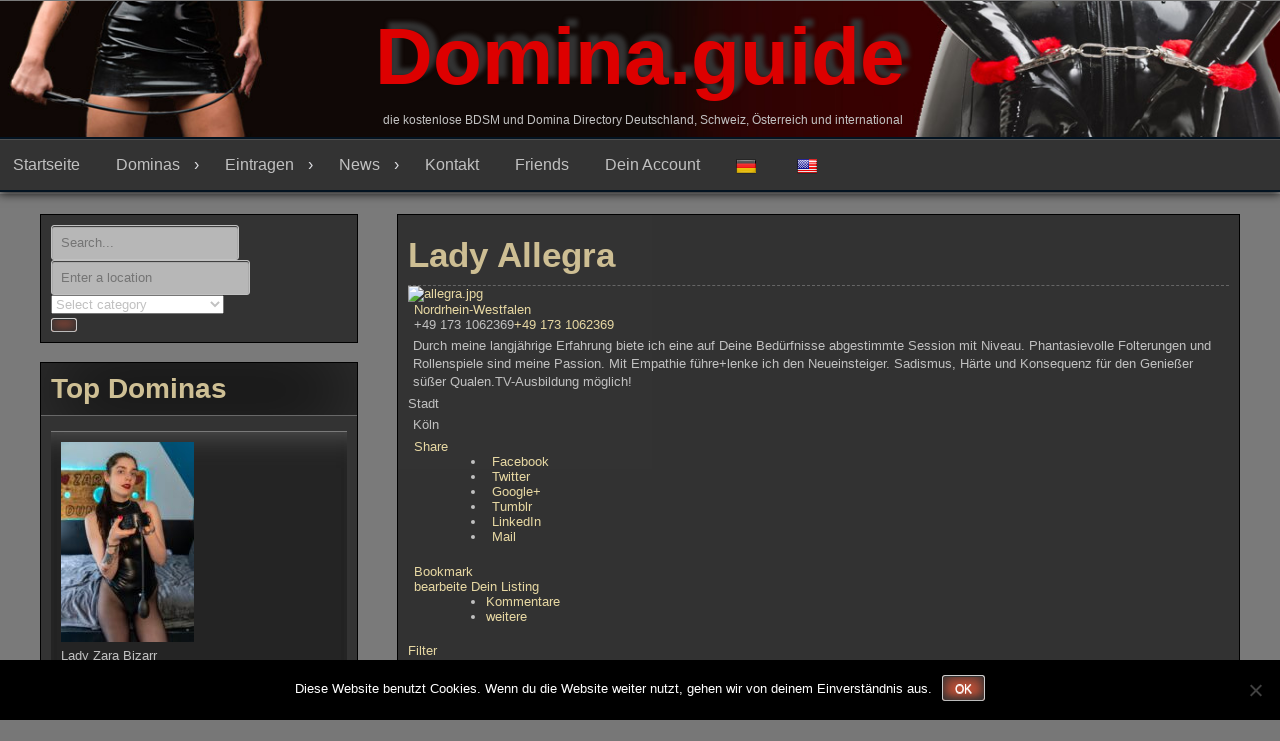

--- FILE ---
content_type: text/html; charset=UTF-8
request_url: https://www.domina.guide/dominas-deutschland/listing/lady-allegra
body_size: 25966
content:
<!DOCTYPE html>
<html dir="ltr" lang="de" prefix="og: https://ogp.me/ns#">
<head>
<meta charset="UTF-8">
<meta name="viewport" content="width=device-width, initial-scale=1">
<link rel="profile" href="http://gmpg.org/xfn/11">
	<title>Lady Allegra | Domina.guide Free Dominaguide Germany</title>

		<!-- All in One SEO 4.9.3 - aioseo.com -->
	<meta name="description" content="Dominaguide, Dominaführer für Deutschland und International. Finde Deine Domina, Herrin, Mistress, Bizarrlady oder Sklavin, Dominas und Dominastudios in deiner Stadt. Kostenlose Werbeplattform für BDSM Ladies" />
	<meta name="robots" content="max-image-preview:large" />
	<link rel="canonical" href="https://www.domina.guide/dominas-deutschland/" />
	<meta name="generator" content="All in One SEO (AIOSEO) 4.9.3" />
		<meta property="og:locale" content="de_DE" />
		<meta property="og:site_name" content="Domina.guide | die kostenlose BDSM und Domina Directory Deutschland, Schweiz, Österreich und international" />
		<meta property="og:type" content="article" />
		<meta property="og:title" content="Lady Allegra | Domina.guide Free Dominaguide Germany" />
		<meta property="og:description" content="Dominaguide, Dominaführer für Deutschland und International. Finde Deine Domina, Herrin, Mistress, Bizarrlady oder Sklavin, Dominas und Dominastudios in deiner Stadt. Kostenlose Werbeplattform für BDSM Ladies" />
		<meta property="og:url" content="https://www.domina.guide/dominas-deutschland/" />
		<meta property="article:published_time" content="2018-01-24T05:21:52+00:00" />
		<meta property="article:modified_time" content="2022-12-30T12:05:43+00:00" />
		<meta name="twitter:card" content="summary" />
		<meta name="twitter:title" content="Lady Allegra | Domina.guide Free Dominaguide Germany" />
		<meta name="twitter:description" content="Dominaguide, Dominaführer für Deutschland und International. Finde Deine Domina, Herrin, Mistress, Bizarrlady oder Sklavin, Dominas und Dominastudios in deiner Stadt. Kostenlose Werbeplattform für BDSM Ladies" />
		<script type="application/ld+json" class="aioseo-schema">
			{"@context":"https:\/\/schema.org","@graph":[{"@type":"BreadcrumbList","@id":"https:\/\/www.domina.guide\/dominas-deutschland\/#breadcrumblist","itemListElement":[{"@type":"ListItem","@id":"https:\/\/www.domina.guide#listItem","position":1,"name":"Home","item":"https:\/\/www.domina.guide","nextItem":{"@type":"ListItem","@id":"https:\/\/www.domina.guide\/dominas-deutschland\/#listItem","name":"Lady Allegra"}},{"@type":"ListItem","@id":"https:\/\/www.domina.guide\/dominas-deutschland\/#listItem","position":2,"name":"Lady Allegra","previousItem":{"@type":"ListItem","@id":"https:\/\/www.domina.guide#listItem","name":"Home"}}]},{"@type":"Organization","@id":"https:\/\/www.domina.guide\/#organization","name":"Domina Guide","description":"die kostenlose BDSM und Domina Directory Deutschland, Schweiz, \u00d6sterreich und international","url":"https:\/\/www.domina.guide\/","telephone":"+31568745212","logo":{"@type":"ImageObject","url":"https:\/\/www.domina.guide\/wp-content\/uploads\/2018\/01\/Domina.jpg","@id":"https:\/\/www.domina.guide\/dominas-deutschland\/#organizationLogo","width":639,"height":960},"image":{"@id":"https:\/\/www.domina.guide\/dominas-deutschland\/#organizationLogo"}},{"@type":"WebPage","@id":"https:\/\/www.domina.guide\/dominas-deutschland\/#webpage","url":"https:\/\/www.domina.guide\/dominas-deutschland\/","name":"Lady Allegra | Domina.guide Free Dominaguide Germany","description":"Dominaguide, Dominaf\u00fchrer f\u00fcr Deutschland und International. Finde Deine Domina, Herrin, Mistress, Bizarrlady oder Sklavin, Dominas und Dominastudios in deiner Stadt. Kostenlose Werbeplattform f\u00fcr BDSM Ladies","inLanguage":"de-DE","isPartOf":{"@id":"https:\/\/www.domina.guide\/#website"},"breadcrumb":{"@id":"https:\/\/www.domina.guide\/dominas-deutschland\/#breadcrumblist"},"datePublished":"2018-01-24T05:21:52+01:00","dateModified":"2022-12-30T13:05:43+01:00"},{"@type":"WebSite","@id":"https:\/\/www.domina.guide\/#website","url":"https:\/\/www.domina.guide\/","name":"Domina.guide","description":"die kostenlose BDSM und Domina Directory Deutschland, Schweiz, \u00d6sterreich und international","inLanguage":"de-DE","publisher":{"@id":"https:\/\/www.domina.guide\/#organization"}}]}
		</script>
		<!-- All in One SEO -->

<link rel='dns-prefetch' href='//translate.google.com' />
<link rel='dns-prefetch' href='//ajax.googleapis.com' />
<link rel="alternate" type="application/rss+xml" title="Domina.guide &raquo; Feed" href="https://www.domina.guide/feed/" />
<link rel="alternate" type="application/rss+xml" title="Domina.guide &raquo; Kommentar-Feed" href="https://www.domina.guide/comments/feed/" />
<link rel="alternate" title="oEmbed (JSON)" type="application/json+oembed" href="https://www.domina.guide/wp-json/oembed/1.0/embed?url=https%3A%2F%2Fwww.domina.guide%2Fdominas-deutschland%2F" />
<link rel="alternate" title="oEmbed (XML)" type="text/xml+oembed" href="https://www.domina.guide/wp-json/oembed/1.0/embed?url=https%3A%2F%2Fwww.domina.guide%2Fdominas-deutschland%2F&#038;format=xml" />
<style id='wp-img-auto-sizes-contain-inline-css' type='text/css'>
img:is([sizes=auto i],[sizes^="auto," i]){contain-intrinsic-size:3000px 1500px}
/*# sourceURL=wp-img-auto-sizes-contain-inline-css */
</style>
<link rel='stylesheet' id='rt-wpp-plugin-style-css' href='https://www.domina.guide/wp-content/plugins/rt-prettyphoto/css/prettyPhoto.css?ver=6.9' type='text/css' media='all' />
<link rel='stylesheet' id='sabai-css' href='https://www.domina.guide/wp-content/plugins/sabai/assets/css/main.min.css?ver=6.9' type='text/css' media='screen' />
<link rel='stylesheet' id='sabai-directory-css' href='https://www.domina.guide/wp-content/plugins/sabai-directory/assets/css/main.min.css?ver=6.9' type='text/css' media='screen' />
<link rel='stylesheet' id='jquery-ui-css' href='//ajax.googleapis.com/ajax/libs/jqueryui/1.13.3/themes/ui-lightness/jquery-ui.min.css?ver=6.9' type='text/css' media='all' />
<link rel='stylesheet' id='jquery-bxslider-css' href='https://www.domina.guide/wp-content/plugins/sabai/assets/css/jquery.bxslider.min.css?ver=6.9' type='text/css' media='screen' />
<link rel='stylesheet' id='sabai-font-awesome-css' href='https://www.domina.guide/wp-content/plugins/sabai/assets/css/font-awesome.min.css?ver=6.9' type='text/css' media='screen' />
<style id='wp-emoji-styles-inline-css' type='text/css'>

	img.wp-smiley, img.emoji {
		display: inline !important;
		border: none !important;
		box-shadow: none !important;
		height: 1em !important;
		width: 1em !important;
		margin: 0 0.07em !important;
		vertical-align: -0.1em !important;
		background: none !important;
		padding: 0 !important;
	}
/*# sourceURL=wp-emoji-styles-inline-css */
</style>
<link rel='stylesheet' id='wp-block-library-css' href='https://www.domina.guide/wp-includes/css/dist/block-library/style.min.css?ver=6.9' type='text/css' media='all' />
<style id='global-styles-inline-css' type='text/css'>
:root{--wp--preset--aspect-ratio--square: 1;--wp--preset--aspect-ratio--4-3: 4/3;--wp--preset--aspect-ratio--3-4: 3/4;--wp--preset--aspect-ratio--3-2: 3/2;--wp--preset--aspect-ratio--2-3: 2/3;--wp--preset--aspect-ratio--16-9: 16/9;--wp--preset--aspect-ratio--9-16: 9/16;--wp--preset--color--black: #000000;--wp--preset--color--cyan-bluish-gray: #abb8c3;--wp--preset--color--white: #ffffff;--wp--preset--color--pale-pink: #f78da7;--wp--preset--color--vivid-red: #cf2e2e;--wp--preset--color--luminous-vivid-orange: #ff6900;--wp--preset--color--luminous-vivid-amber: #fcb900;--wp--preset--color--light-green-cyan: #7bdcb5;--wp--preset--color--vivid-green-cyan: #00d084;--wp--preset--color--pale-cyan-blue: #8ed1fc;--wp--preset--color--vivid-cyan-blue: #0693e3;--wp--preset--color--vivid-purple: #9b51e0;--wp--preset--gradient--vivid-cyan-blue-to-vivid-purple: linear-gradient(135deg,rgb(6,147,227) 0%,rgb(155,81,224) 100%);--wp--preset--gradient--light-green-cyan-to-vivid-green-cyan: linear-gradient(135deg,rgb(122,220,180) 0%,rgb(0,208,130) 100%);--wp--preset--gradient--luminous-vivid-amber-to-luminous-vivid-orange: linear-gradient(135deg,rgb(252,185,0) 0%,rgb(255,105,0) 100%);--wp--preset--gradient--luminous-vivid-orange-to-vivid-red: linear-gradient(135deg,rgb(255,105,0) 0%,rgb(207,46,46) 100%);--wp--preset--gradient--very-light-gray-to-cyan-bluish-gray: linear-gradient(135deg,rgb(238,238,238) 0%,rgb(169,184,195) 100%);--wp--preset--gradient--cool-to-warm-spectrum: linear-gradient(135deg,rgb(74,234,220) 0%,rgb(151,120,209) 20%,rgb(207,42,186) 40%,rgb(238,44,130) 60%,rgb(251,105,98) 80%,rgb(254,248,76) 100%);--wp--preset--gradient--blush-light-purple: linear-gradient(135deg,rgb(255,206,236) 0%,rgb(152,150,240) 100%);--wp--preset--gradient--blush-bordeaux: linear-gradient(135deg,rgb(254,205,165) 0%,rgb(254,45,45) 50%,rgb(107,0,62) 100%);--wp--preset--gradient--luminous-dusk: linear-gradient(135deg,rgb(255,203,112) 0%,rgb(199,81,192) 50%,rgb(65,88,208) 100%);--wp--preset--gradient--pale-ocean: linear-gradient(135deg,rgb(255,245,203) 0%,rgb(182,227,212) 50%,rgb(51,167,181) 100%);--wp--preset--gradient--electric-grass: linear-gradient(135deg,rgb(202,248,128) 0%,rgb(113,206,126) 100%);--wp--preset--gradient--midnight: linear-gradient(135deg,rgb(2,3,129) 0%,rgb(40,116,252) 100%);--wp--preset--font-size--small: 13px;--wp--preset--font-size--medium: 20px;--wp--preset--font-size--large: 36px;--wp--preset--font-size--x-large: 42px;--wp--preset--spacing--20: 0.44rem;--wp--preset--spacing--30: 0.67rem;--wp--preset--spacing--40: 1rem;--wp--preset--spacing--50: 1.5rem;--wp--preset--spacing--60: 2.25rem;--wp--preset--spacing--70: 3.38rem;--wp--preset--spacing--80: 5.06rem;--wp--preset--shadow--natural: 6px 6px 9px rgba(0, 0, 0, 0.2);--wp--preset--shadow--deep: 12px 12px 50px rgba(0, 0, 0, 0.4);--wp--preset--shadow--sharp: 6px 6px 0px rgba(0, 0, 0, 0.2);--wp--preset--shadow--outlined: 6px 6px 0px -3px rgb(255, 255, 255), 6px 6px rgb(0, 0, 0);--wp--preset--shadow--crisp: 6px 6px 0px rgb(0, 0, 0);}:where(.is-layout-flex){gap: 0.5em;}:where(.is-layout-grid){gap: 0.5em;}body .is-layout-flex{display: flex;}.is-layout-flex{flex-wrap: wrap;align-items: center;}.is-layout-flex > :is(*, div){margin: 0;}body .is-layout-grid{display: grid;}.is-layout-grid > :is(*, div){margin: 0;}:where(.wp-block-columns.is-layout-flex){gap: 2em;}:where(.wp-block-columns.is-layout-grid){gap: 2em;}:where(.wp-block-post-template.is-layout-flex){gap: 1.25em;}:where(.wp-block-post-template.is-layout-grid){gap: 1.25em;}.has-black-color{color: var(--wp--preset--color--black) !important;}.has-cyan-bluish-gray-color{color: var(--wp--preset--color--cyan-bluish-gray) !important;}.has-white-color{color: var(--wp--preset--color--white) !important;}.has-pale-pink-color{color: var(--wp--preset--color--pale-pink) !important;}.has-vivid-red-color{color: var(--wp--preset--color--vivid-red) !important;}.has-luminous-vivid-orange-color{color: var(--wp--preset--color--luminous-vivid-orange) !important;}.has-luminous-vivid-amber-color{color: var(--wp--preset--color--luminous-vivid-amber) !important;}.has-light-green-cyan-color{color: var(--wp--preset--color--light-green-cyan) !important;}.has-vivid-green-cyan-color{color: var(--wp--preset--color--vivid-green-cyan) !important;}.has-pale-cyan-blue-color{color: var(--wp--preset--color--pale-cyan-blue) !important;}.has-vivid-cyan-blue-color{color: var(--wp--preset--color--vivid-cyan-blue) !important;}.has-vivid-purple-color{color: var(--wp--preset--color--vivid-purple) !important;}.has-black-background-color{background-color: var(--wp--preset--color--black) !important;}.has-cyan-bluish-gray-background-color{background-color: var(--wp--preset--color--cyan-bluish-gray) !important;}.has-white-background-color{background-color: var(--wp--preset--color--white) !important;}.has-pale-pink-background-color{background-color: var(--wp--preset--color--pale-pink) !important;}.has-vivid-red-background-color{background-color: var(--wp--preset--color--vivid-red) !important;}.has-luminous-vivid-orange-background-color{background-color: var(--wp--preset--color--luminous-vivid-orange) !important;}.has-luminous-vivid-amber-background-color{background-color: var(--wp--preset--color--luminous-vivid-amber) !important;}.has-light-green-cyan-background-color{background-color: var(--wp--preset--color--light-green-cyan) !important;}.has-vivid-green-cyan-background-color{background-color: var(--wp--preset--color--vivid-green-cyan) !important;}.has-pale-cyan-blue-background-color{background-color: var(--wp--preset--color--pale-cyan-blue) !important;}.has-vivid-cyan-blue-background-color{background-color: var(--wp--preset--color--vivid-cyan-blue) !important;}.has-vivid-purple-background-color{background-color: var(--wp--preset--color--vivid-purple) !important;}.has-black-border-color{border-color: var(--wp--preset--color--black) !important;}.has-cyan-bluish-gray-border-color{border-color: var(--wp--preset--color--cyan-bluish-gray) !important;}.has-white-border-color{border-color: var(--wp--preset--color--white) !important;}.has-pale-pink-border-color{border-color: var(--wp--preset--color--pale-pink) !important;}.has-vivid-red-border-color{border-color: var(--wp--preset--color--vivid-red) !important;}.has-luminous-vivid-orange-border-color{border-color: var(--wp--preset--color--luminous-vivid-orange) !important;}.has-luminous-vivid-amber-border-color{border-color: var(--wp--preset--color--luminous-vivid-amber) !important;}.has-light-green-cyan-border-color{border-color: var(--wp--preset--color--light-green-cyan) !important;}.has-vivid-green-cyan-border-color{border-color: var(--wp--preset--color--vivid-green-cyan) !important;}.has-pale-cyan-blue-border-color{border-color: var(--wp--preset--color--pale-cyan-blue) !important;}.has-vivid-cyan-blue-border-color{border-color: var(--wp--preset--color--vivid-cyan-blue) !important;}.has-vivid-purple-border-color{border-color: var(--wp--preset--color--vivid-purple) !important;}.has-vivid-cyan-blue-to-vivid-purple-gradient-background{background: var(--wp--preset--gradient--vivid-cyan-blue-to-vivid-purple) !important;}.has-light-green-cyan-to-vivid-green-cyan-gradient-background{background: var(--wp--preset--gradient--light-green-cyan-to-vivid-green-cyan) !important;}.has-luminous-vivid-amber-to-luminous-vivid-orange-gradient-background{background: var(--wp--preset--gradient--luminous-vivid-amber-to-luminous-vivid-orange) !important;}.has-luminous-vivid-orange-to-vivid-red-gradient-background{background: var(--wp--preset--gradient--luminous-vivid-orange-to-vivid-red) !important;}.has-very-light-gray-to-cyan-bluish-gray-gradient-background{background: var(--wp--preset--gradient--very-light-gray-to-cyan-bluish-gray) !important;}.has-cool-to-warm-spectrum-gradient-background{background: var(--wp--preset--gradient--cool-to-warm-spectrum) !important;}.has-blush-light-purple-gradient-background{background: var(--wp--preset--gradient--blush-light-purple) !important;}.has-blush-bordeaux-gradient-background{background: var(--wp--preset--gradient--blush-bordeaux) !important;}.has-luminous-dusk-gradient-background{background: var(--wp--preset--gradient--luminous-dusk) !important;}.has-pale-ocean-gradient-background{background: var(--wp--preset--gradient--pale-ocean) !important;}.has-electric-grass-gradient-background{background: var(--wp--preset--gradient--electric-grass) !important;}.has-midnight-gradient-background{background: var(--wp--preset--gradient--midnight) !important;}.has-small-font-size{font-size: var(--wp--preset--font-size--small) !important;}.has-medium-font-size{font-size: var(--wp--preset--font-size--medium) !important;}.has-large-font-size{font-size: var(--wp--preset--font-size--large) !important;}.has-x-large-font-size{font-size: var(--wp--preset--font-size--x-large) !important;}
/*# sourceURL=global-styles-inline-css */
</style>

<style id='classic-theme-styles-inline-css' type='text/css'>
/*! This file is auto-generated */
.wp-block-button__link{color:#fff;background-color:#32373c;border-radius:9999px;box-shadow:none;text-decoration:none;padding:calc(.667em + 2px) calc(1.333em + 2px);font-size:1.125em}.wp-block-file__button{background:#32373c;color:#fff;text-decoration:none}
/*# sourceURL=/wp-includes/css/classic-themes.min.css */
</style>
<link rel='stylesheet' id='ap-fileuploader-animation-css' href='https://www.domina.guide/wp-content/plugins/accesspress-anonymous-post-pro/css/loading-animation.css?ver=6.9' type='text/css' media='all' />
<link rel='stylesheet' id='ap-fileuploader-css' href='https://www.domina.guide/wp-content/plugins/accesspress-anonymous-post-pro/css/fileuploader.css?ver=6.9' type='text/css' media='all' />
<link rel='stylesheet' id='ap-tagit-styles-css' href='https://www.domina.guide/wp-content/plugins/accesspress-anonymous-post-pro/css/jquery.tagit.css?ver=6.9' type='text/css' media='all' />
<link rel='stylesheet' id='ap-tagit-ui-styles-css' href='https://www.domina.guide/wp-content/plugins/accesspress-anonymous-post-pro/css/tagit.ui-zendesk.css?ver=6.9' type='text/css' media='all' />
<link rel='stylesheet' id='ap-front-styles-css' href='https://www.domina.guide/wp-content/plugins/accesspress-anonymous-post-pro/css/frontend-style.css?ver=3.1.1' type='text/css' media='all' />
<link rel='stylesheet' id='contact-form-7-css' href='https://www.domina.guide/wp-content/plugins/contact-form-7/includes/css/styles.css?ver=6.1.4' type='text/css' media='all' />
<link rel='stylesheet' id='cookie-notice-front-css' href='https://www.domina.guide/wp-content/plugins/cookie-notice/css/front.min.css?ver=2.5.11' type='text/css' media='all' />
<link rel='stylesheet' id='google-language-translator-css' href='https://www.domina.guide/wp-content/plugins/google-language-translator/css/style.css?ver=6.0.20' type='text/css' media='' />
<link rel='stylesheet' id='coderevolution-front-css-css' href='https://www.domina.guide/wp-content/plugins/rss-feed-post-generator-echo/styles/coderevolution-front.css?ver=5.5.0.1' type='text/css' media='all' />
<link rel='stylesheet' id='echo-thumbnail-css-css' href='https://www.domina.guide/wp-content/plugins/rss-feed-post-generator-echo/styles/echo-thumbnail.css?ver=5.5.0.1' type='text/css' media='all' />
<link rel='stylesheet' id='theme-my-login-css' href='https://www.domina.guide/wp-content/plugins/theme-my-login/assets/styles/theme-my-login.min.css?ver=7.1.14' type='text/css' media='all' />
<link rel='stylesheet' id='wpc-style-css' href='https://www.domina.guide/wp-content/themes/dominas/style.css?v=1&#038;ver=6.9' type='text/css' media='all' />
<style id='wpc-style-inline-css' type='text/css'>
 body{-webkit-touch-callout:none;-webkit-user-select:none;-khtml-user-select:none;-moz-user-select:none;-ms-user-select:none;user-select:none} 
/*# sourceURL=wpc-style-inline-css */
</style>
<link rel='stylesheet' id='seos-video-style-css' href='https://www.domina.guide/wp-content/themes/dominas/style.css?ver=6.9' type='text/css' media='all' />
<link rel='stylesheet' id='seos_video_animation_menu-css' href='https://www.domina.guide/wp-content/themes/dominas/css/bounceInUp.css?ver=6.9' type='text/css' media='all' />
<link rel='stylesheet' id='seos_video_animata_css-css' href='https://www.domina.guide/wp-content/themes/dominas/css/animate.css?ver=6.9' type='text/css' media='all' />
<link rel='stylesheet' id='seos_scroll_css-css' href='https://www.domina.guide/wp-content/themes/dominas/css/scroll-effect.css?ver=6.9' type='text/css' media='all' />
<link rel='stylesheet' id='wpgdprc-front-css-css' href='https://www.domina.guide/wp-content/plugins/wp-gdpr-compliance/Assets/css/front.css?ver=1706527184' type='text/css' media='all' />
<style id='wpgdprc-front-css-inline-css' type='text/css'>
:root{--wp-gdpr--bar--background-color: #000000;--wp-gdpr--bar--color: #ffffff;--wp-gdpr--button--background-color: #000000;--wp-gdpr--button--background-color--darken: #000000;--wp-gdpr--button--color: #ffffff;}
/*# sourceURL=wpgdprc-front-css-inline-css */
</style>
<script type="text/javascript" src="https://www.domina.guide/wp-includes/js/jquery/jquery.min.js?ver=3.7.1" id="jquery-core-js"></script>
<script type="text/javascript" id="jquery-core-js-after">
/* <![CDATA[ */
 window.ondragstart = function(){ return false; };  if(document.addEventListener) { document.addEventListener("contextmenu", function(e) {alert("Sorry, right-click has been disabled."); e.preventDefault();}, false);} else { document.attachEvent("oncontextmenu", function() { alert("Sorry, right-click has been disabled."); window.event.returnValue = false;	});	}  document.onkeydown = function(e){ if((e.ctrlKey && e.shiftKey && (e.keyCode == "I".charCodeAt(0) || e.keyCode == "J".charCodeAt(0))) || e.keyCode == 123){
				alert("Sorry, F12 key has been disabled."); 
				e.preventDefault();return false;
				}};
//# sourceURL=jquery-core-js-after
/* ]]> */
</script>
<script type="text/javascript" src="https://www.domina.guide/wp-includes/js/jquery/jquery-migrate.min.js?ver=3.4.1" id="jquery-migrate-js"></script>
<script type="text/javascript" src="https://www.domina.guide/wp-content/plugins/rt-prettyphoto/js/jquery.prettyPhoto.js?ver=6.9" id="rt-wpp-plugin-active-js"></script>
<script type="text/javascript" src="https://www.domina.guide/wp-content/plugins/rt-prettyphoto/js/wpp-active.js?ver=6.9" id="rt-wpp-plugin-script-active-js"></script>
<script type="text/javascript" src="https://www.domina.guide/wp-includes/js/jquery/ui/core.min.js?ver=1.13.3" id="jquery-ui-core-js"></script>
<script type="text/javascript" src="https://www.domina.guide/wp-content/plugins/sabai/assets/js/bootstrap.min.js" id="sabai-bootstrap-js"></script>
<script type="text/javascript" src="https://www.domina.guide/wp-content/plugins/sabai/assets/js/bootstrap-growl.min.js" id="sabai-bootstrap-growl-js"></script>
<script type="text/javascript" src="https://www.domina.guide/wp-content/plugins/sabai/assets/js/jquery.scrollTo.min.js" id="jquery-scrollto-js"></script>
<script type="text/javascript" src="https://www.domina.guide/wp-content/plugins/sabai/assets/js/jquery-ajaxreadystate.min.js" id="jquery-ajaxreadystate-js"></script>
<script type="text/javascript" src="https://www.domina.guide/wp-content/plugins/sabai/assets/js/sabai.min.js" id="sabai-js"></script>
<script type="text/javascript" src="https://www.domina.guide/wp-content/plugins/sabai/assets/js/jquery.autosize.min.js" id="jquery-autosize-js"></script>
<script type="text/javascript" src="https://www.domina.guide/wp-content/plugins/sabai/assets/js/jquery.coo_kie.min.js" id="jquery-cookie-js"></script>
<script type="text/javascript" src="https://www.domina.guide/wp-content/plugins/sabai/assets/js/jquery.bxslider.min.js" id="jquery-bxslider-js"></script>
<script type="text/javascript" src="https://www.domina.guide/wp-content/plugins/sabai/assets/js/typeahead.bundle.min.js" id="twitter-typeahead-js"></script>
<script type="text/javascript" src="https://www.domina.guide/wp-content/plugins/accesspress-anonymous-post-pro/js/fileuploader.js?ver=6.9" id="ap-fileuploader-js"></script>
<script type="text/javascript" src="https://www.domina.guide/wp-includes/js/jquery/ui/datepicker.min.js?ver=1.13.3" id="jquery-ui-datepicker-js"></script>
<script type="text/javascript" id="jquery-ui-datepicker-js-after">
/* <![CDATA[ */
jQuery(function(jQuery){jQuery.datepicker.setDefaults({"closeText":"Schlie\u00dfen","currentText":"Heute","monthNames":["Januar","Februar","M\u00e4rz","April","Mai","Juni","Juli","August","September","Oktober","November","Dezember"],"monthNamesShort":["Jan.","Feb.","M\u00e4rz","Apr.","Mai","Juni","Juli","Aug.","Sep.","Okt.","Nov.","Dez."],"nextText":"Weiter","prevText":"Zur\u00fcck","dayNames":["Sonntag","Montag","Dienstag","Mittwoch","Donnerstag","Freitag","Samstag"],"dayNamesShort":["So.","Mo.","Di.","Mi.","Do.","Fr.","Sa."],"dayNamesMin":["S","M","D","M","D","F","S"],"dateFormat":"MM d, yy","firstDay":1,"isRTL":false});});
//# sourceURL=jquery-ui-datepicker-js-after
/* ]]> */
</script>
<script type="text/javascript" id="ap-frontend-js-js-extra">
/* <![CDATA[ */
var ap_fileuploader = {"upload_url":"https://www.domina.guide/wp-admin/admin-ajax.php","nonce":"38ca4e1566"};
var ap_form_required_message = "This field is required";
var ap_captcha_error_message = "Sum is not correct.";
//# sourceURL=ap-frontend-js-js-extra
/* ]]> */
</script>
<script type="text/javascript" src="https://www.domina.guide/wp-content/plugins/accesspress-anonymous-post-pro/js/frontend.js?ver=3.1.1" id="ap-frontend-js-js"></script>
<script type="text/javascript" id="cookie-notice-front-js-before">
/* <![CDATA[ */
var cnArgs = {"ajaxUrl":"https:\/\/www.domina.guide\/wp-admin\/admin-ajax.php","nonce":"cf9e65a269","hideEffect":"fade","position":"bottom","onScroll":false,"onScrollOffset":100,"onClick":false,"cookieName":"cookie_notice_accepted","cookieTime":2592000,"cookieTimeRejected":2592000,"globalCookie":false,"redirection":false,"cache":true,"revokeCookies":false,"revokeCookiesOpt":"automatic"};

//# sourceURL=cookie-notice-front-js-before
/* ]]> */
</script>
<script type="text/javascript" src="https://www.domina.guide/wp-content/plugins/cookie-notice/js/front.min.js?ver=2.5.11" id="cookie-notice-front-js"></script>
<script type="text/javascript" src="https://www.domina.guide/wp-content/themes/dominas/js/viewportchecker.js?ver=6.9" id="viewportchecker-js"></script>
<script type="text/javascript" id="wpgdprc-front-js-js-extra">
/* <![CDATA[ */
var wpgdprcFront = {"ajaxUrl":"https://www.domina.guide/wp-admin/admin-ajax.php","ajaxNonce":"280b2bd2ad","ajaxArg":"security","pluginPrefix":"wpgdprc","blogId":"1","isMultiSite":"","locale":"de_DE","showSignUpModal":"","showFormModal":"","cookieName":"wpgdprc-consent","consentVersion":"","path":"/","prefix":"wpgdprc"};
//# sourceURL=wpgdprc-front-js-js-extra
/* ]]> */
</script>
<script type="text/javascript" src="https://www.domina.guide/wp-content/plugins/wp-gdpr-compliance/Assets/js/front.min.js?ver=1706527184" id="wpgdprc-front-js-js"></script>
<link rel="https://api.w.org/" href="https://www.domina.guide/wp-json/" /><link rel="alternate" title="JSON" type="application/json" href="https://www.domina.guide/wp-json/wp/v2/pages/30" /><link rel="EditURI" type="application/rsd+xml" title="RSD" href="https://www.domina.guide/xmlrpc.php?rsd" />
<meta name="generator" content="WordPress 6.9" />
<link rel='shortlink' href='https://www.domina.guide/?p=30' />
<style type="text/css">
#wpadminbar .quicklinks #wp-admin-bar-tikemp_impresonate_user ul li .ab-item{height:auto}#wpadminbar .quicklinks #wp-admin-bar-tikemp_impresonate_user #tikemp_username{height:22px;font-size:13px !important;padding:2px;width:145px;border-radius:2px !important;float:left;box-sizing:border-box !important;line-height: 10px;}#tikemp_search{width:auto;box-sizing:border-box}#tikemp_search_submit{height:22px;padding:2px;line-height:1.1;font-size:13px !important;border:0 !important;float:right;background-color:#fff !important;border-radius:2px !important;width:74px;box-sizing:border-box;color:#000 !important;}#tikemp_usearch_result{width:100%;max-height: 320px;overflow-y: auto;margin-top:10px;float:left;}#tikemp_usearch_form{width: 226px}#tikemp_recent_users{width:100%;float:left;}form#tikemp_usearch_form input[type="text"]{background-color:#fff !important;}#tikemp_settings_wrap{width: 100%;float:left;border-top:1px solid #ccc;}#wpadminbar .quicklinks .menupop ul li a, #wpadminbar .quicklinks .menupop.hover ul li a {color: #b4b9be;}
</style>
	<script>
		var tikemp_ajax_url = "https://www.domina.guide/wp-admin/admin-ajax.php";
	</script>
	<style>#google_language_translator a{display:none!important;}div.skiptranslate.goog-te-gadget{display:inline!important;}.goog-te-gadget{color:transparent!important;}.goog-te-gadget{font-size:0px!important;}.goog-branding{display:none;}.goog-tooltip{display: none!important;}.goog-tooltip:hover{display: none!important;}.goog-text-highlight{background-color:transparent!important;border:none!important;box-shadow:none!important;}#google_language_translator select.goog-te-combo{color:#32373c;}#flags{display:none;}div.skiptranslate{display:none!important;}body{top:0px!important;}#goog-gt-{display:none!important;}font font{background-color:transparent!important;box-shadow:none!important;position:initial!important;}#glt-translate-trigger > span{color:#ffffff;}#glt-translate-trigger{background:#f89406;}</style>
<style type='text/css'>
/* Begin Royal PrettyPhoto Styles*/

@import url(http://fonts.googleapis.com/css?family=Autour+One|Meie+Script|Armata|Rum+Raisin|Sonsie+One|Kavoon|Denk+One|Gravitas+One|Racing+Sans+One|Nosifer|Ropa+Sans|Offside|Titan+One|Paytone+One|Audiowide|Righteous|Faster+One|Russo+One|Germania+One|Krona+One|Emblema+One|Creepster|Delius+Unicase|Wallpoet|Sansita+One|Monoton|Kenia|Monofett);

div.ppt {
	display: none!important;
}


.pp_nav {
	 
}


.pp_social {
	 
}


.pp_gallery {
	 
}


div.ppt{
	font-family:"Righteous", cursive;
	color:;
}


a.pp_next, a.pp_previous 
{
	 
}


div.pp_default .pp_expand, 
.pp_fade a.pp_expand, 
a.pp_expand, 
div.facebook .pp_expand, 
div.light_square .pp_expand, 
div.dark_square .pp_expand, 
div.dark_rounded .pp_expand, 
div.light_rounded .pp_expand
{
	 
}


/* End Royal PrettyPhoto Styles*/
</style>

    
    <script type="text/javascript">
        var ajaxurl = 'https://www.domina.guide/wp-admin/admin-ajax.php';
    </script>
	<style type="text/css">
					header .site-branding .site-title a,
			.site-description {
				color: #dd0000;
			}
			</style>
	<script type="text/javascript">var SABAI = SABAI || {}; SABAI.isRTL =  false; SABAI.domain = ""; SABAI.path = "/";</script><link rel="canonical" href="https://www.domina.guide/dominas-deutschland/listing/lady-allegra" /><meta property="og:url" content="https://www.domina.guide/dominas-deutschland/listing/lady-allegra" /></head>

<body class="wp-singular page-template-default page page-id-30 wp-theme-dominas cookies-not-set group-blog sabai-entity-id-555 sabai-entity-bundle-name-directory_listing sabai-entity-bundle-type-directory_listing">
<div id="page" class="site">
	<a class="skip-link screen-reader-text" href="#main">Skip to content</a>

	<header id="masthead" class="site-header" role="banner">
		
		<div class="site-branding" style="background-image: url('https://domina.guide/wp-content/uploads/2018/01/header1.jpg'); min-height:150%;">
		
							
				<p class="site-title"><a href="https://www.domina.guide/" rel="home">Domina.guide</a></p>
			
							<p class="site-description">die kostenlose BDSM und Domina Directory Deutschland, Schweiz, Österreich und international</p>
					</div><!-- .site-branding -->

		<nav id="site-navigation" class="main-navigation" role="navigation">
			<button class="menu-toggle" aria-controls="primary-menu" aria-expanded="false">Menu</button>
			<div class="menu-nebuloes-container"><ul id="primary-menu" class="menu"><li id="menu-item-8" class="menu-item menu-item-type-custom menu-item-object-custom menu-item-8"><a href="https://domina.guide/">Startseite</a></li>
<li id="menu-item-149" class="menu-item menu-item-type-custom menu-item-object-custom current-menu-ancestor current-menu-parent menu-item-has-children menu-item-149"><a href="#">Dominas</a>
<ul class="sub-menu">
	<li id="menu-item-31" class="menu-item menu-item-type-post_type menu-item-object-page current-menu-item page_item page-item-30 current_page_item menu-item-has-children menu-item-31"><a href="https://www.domina.guide/dominas-deutschland/" aria-current="page">Dominas-Deutschland</a>
	<ul class="sub-menu">
		<li id="menu-item-184" class="menu-item menu-item-type-custom menu-item-object-custom menu-item-184"><a href="/dominas-deutschland/region/baden-wuerttemberg">Baden-Württemberg</a></li>
		<li id="menu-item-185" class="menu-item menu-item-type-custom menu-item-object-custom menu-item-185"><a href="/dominas-deutschland/region/bayern">Bayern</a></li>
		<li id="menu-item-182" class="menu-item menu-item-type-custom menu-item-object-custom menu-item-182"><a href="/dominas-deutschland/region/berlin">Berlin</a></li>
		<li id="menu-item-152" class="menu-item menu-item-type-custom menu-item-object-custom menu-item-152"><a href="/dominas-deutschland/region/brandenburg">Brandenburg</a></li>
		<li id="menu-item-183" class="menu-item menu-item-type-custom menu-item-object-custom menu-item-183"><a href="/dominas-deutschland/region/bremen">Bremen</a></li>
		<li id="menu-item-188" class="menu-item menu-item-type-custom menu-item-object-custom menu-item-188"><a href="/dominas-deutschland/region/hamburg">Hamburg</a></li>
		<li id="menu-item-189" class="menu-item menu-item-type-custom menu-item-object-custom menu-item-189"><a href="/dominas-deutschland/region/hessen">Hessen</a></li>
		<li id="menu-item-186" class="menu-item menu-item-type-custom menu-item-object-custom menu-item-186"><a href="/dominas-deutschland/region/niedersachsen">Niedersachsen</a></li>
		<li id="menu-item-345" class="menu-item menu-item-type-custom menu-item-object-custom menu-item-345"><a href="/dominas-deutschland/region/nordrhein-westfalen">Nordrhein Westfalen</a></li>
		<li id="menu-item-187" class="menu-item menu-item-type-custom menu-item-object-custom menu-item-187"><a href="/dominas-deutschland/region/rheinland-pfalz">Rheinland-Pfalz</a></li>
		<li id="menu-item-73" class="menu-item menu-item-type-custom menu-item-object-custom menu-item-73"><a href="/dominas-deutschland/region/sachsen">Sachsen</a></li>
	</ul>
</li>
	<li id="menu-item-298" class="menu-item menu-item-type-custom menu-item-object-custom menu-item-298"><a href="/international/land/schweiz">Dominas-Schweiz</a></li>
</ul>
</li>
<li id="menu-item-9" class="menu-item menu-item-type-post_type menu-item-object-page menu-item-has-children menu-item-9"><a href="https://www.domina.guide/add-directory-listing/">Eintragen</a>
<ul class="sub-menu">
	<li id="menu-item-92" class="menu-item menu-item-type-post_type menu-item-object-page menu-item-92"><a href="https://www.domina.guide/regeln/">Regeln</a></li>
	<li id="menu-item-552" class="menu-item menu-item-type-post_type menu-item-object-page menu-item-552"><a href="https://www.domina.guide/fragen/">Hilfeseiten</a></li>
</ul>
</li>
<li id="menu-item-340" class="menu-item menu-item-type-taxonomy menu-item-object-category menu-item-has-children menu-item-340"><a href="https://www.domina.guide/dominaguide/news/">News</a>
<ul class="sub-menu">
	<li id="menu-item-208" class="menu-item menu-item-type-post_type menu-item-object-page menu-item-208"><a href="https://www.domina.guide/news-einreichen/">News einreichen</a></li>
</ul>
</li>
<li id="menu-item-77" class="menu-item menu-item-type-post_type menu-item-object-page menu-item-77"><a href="https://www.domina.guide/kontakt/">Kontakt</a></li>
<li id="menu-item-85" class="menu-item menu-item-type-post_type menu-item-object-page menu-item-85"><a href="https://www.domina.guide/friends/">Friends</a></li>
<li id="menu-item-555" class="menu-item menu-item-type-custom menu-item-object-custom menu-item-555"><a href="https://www.domina.guide/directory-dashboard">Dein Account</a></li>
<li id="menu-item-151" class="menu-item menu-item-type-custom menu-item-object-custom menu-item-151"><a href='#' class='nturl notranslate de German single-language flag' title='German'><span class='flag size20'></span></a></li>
<li id="menu-item-150" class="menu-item menu-item-type-custom menu-item-object-custom menu-item-150"><a href='#' class='nturl notranslate en united-states single-language flag' title='English'><span class='flag size20'></span></a></li>
</ul></div>		</nav><!-- #site-navigation -->
	</header><!-- #masthead -->

	<div id="content" class="site-content">
		
	<div id="primary" class="content-area">

		<main id="main" class="site-main" role="main">

			
<article id="post-30" class="animate-article post-30 page type-page status-publish hentry">
	<header class="entry-header">
		<h1 class="entry-title">Lady Allegra</h1>	</header><!-- .entry-header -->

	<div class="entry-content">
		<div id="sabai-content" class="sabai sabai-main">
<div id="sabai-body">
<div id="sabai-entity-content-555" class="sabai-entity sabai-entity-type-content sabai-entity-bundle-name-directory-listing sabai-entity-bundle-type-directory-listing sabai-entity-mode-full sabai-clearfix" itemscope itemtype="http://schema.org/LocalBusiness">
    <meta itemprop="name" content="Lady Allegra" />
    <link itemprop="url" href="https://www.domina.guide/dominas-deutschland/listing/lady-allegra" />
    <div class="sabai-row">
        <div class="sabai-col-sm-4 sabai-directory-images">
            <div class="sabai-directory-photos">
<a href="https://www.domina.guide/wp-content/sabai/File/files/l_33354f7e9ffbc34591ad717f9e18d059.jpg" rel="prettyPhoto"><img src="https://www.domina.guide/wp-content/sabai/File/files/m_33354f7e9ffbc34591ad717f9e18d059.jpg" alt="allegra.jpg" itemprop="image" /></a>
</div>        </div>
        <div class="sabai-col-sm-8 sabai-directory-main">
            <div class="sabai-directory-category">
                <a href="https://www.domina.guide/dominas-deutschland/region/nordrhein-westfalen" class=" sabai-entity-permalink sabai-entity-id-21 sabai-entity-type-taxonomy sabai-entity-bundle-name-directory-listing-category sabai-entity-bundle-type-directory-category"><i class="fa fa-folder-open"></i> Nordrhein-Westfalen</a>            </div>
            <div class="sabai-directory-info sabai-clearfix">
                <div class="sabai-directory-contact">
                    <div class="sabai-directory-contact-tel"><i class="fa fa-phone fa-fw"></i> <span class="sabai-hidden-xs" itemprop="telephone">+49 173 1062369</span><span class="sabai-visible-xs-inline"><a href="tel:491731062369">+49 173 1062369</a></span></div>                </div>
                <div class="sabai-directory-social">
                                    </div>
            </div>
            <div class="sabai-directory-body" itemprop="description">
                <p>Durch meine langjährige Erfahrung biete ich eine auf Deine Bedürfnisse abgestimmte Session mit Niveau. Phantasievolle Folterungen und Rollenspiele sind meine Passion. Mit Empathie führe+lenke ich den Neueinsteiger. Sadismus, Härte und Konsequenz für den Genießer süßer Qualen.TV-Ausbildung möglich!</p>
            </div>
            <div class="sabai-directory-custom-fields">
                    <div class="sabai-directory-field sabai-field-type-text sabai-field-name-field-city sabai-clearfix">
        <div class="sabai-field-label">Stadt</div>
        <div class="sabai-field-value"><p>Köln</p>
</div>
    </div>
            </div>
        </div>
    </div>
    <div class="sabai-navigation sabai-navigation-bottom sabai-entity-buttons">
        <div class="sabai-btn-toolbar"><div class="sabai-btn-group"><a href="#" class="sabai-btn sabai-btn-default sabai-dropdown-toggle sabai-btn-sm sabai-dropdown-link sabai-social-btn-share" title="" onclick="" data-toggle="dropdown"><i class="fa fa-share-alt"></i> Share <span class="sabai-caret"></span></a><ul class="sabai-dropdown-menu"><li><a href="https://www.domina.guide/dominas-deutschland/listing/lady-allegra/share?media=facebook" rel="nofollow" target="_blank" title="" class="sabai-dropdown-link"><i class="fa fa-facebook-square"></i> Facebook</a></li><li><a href="https://www.domina.guide/dominas-deutschland/listing/lady-allegra/share?media=twitter" rel="nofollow" target="_blank" title="" class="sabai-dropdown-link"><i class="fa fa-twitter-square"></i> Twitter</a></li><li><a href="https://www.domina.guide/dominas-deutschland/listing/lady-allegra/share?media=googleplus" rel="nofollow" target="_blank" title="" class="sabai-dropdown-link"><i class="fa fa-google-plus-square"></i> Google+</a></li><li><a href="https://www.domina.guide/dominas-deutschland/listing/lady-allegra/share?media=tumblr" rel="nofollow" target="_blank" title="" class="sabai-dropdown-link"><i class="fa fa-tumblr-square"></i> Tumblr</a></li><li><a href="https://www.domina.guide/dominas-deutschland/listing/lady-allegra/share?media=linkedin" rel="nofollow" target="_blank" title="" class="sabai-dropdown-link"><i class="fa fa-linkedin-square"></i> LinkedIn</a></li><li><a href="https://www.domina.guide/dominas-deutschland/listing/lady-allegra/share?media=mail" rel="nofollow" target="_blank" title="" class="sabai-dropdown-link"><i class="fa fa-envelope-o"></i> Mail</a></li></ul></div>
<div class="sabai-btn-group"><a href="https://www.domina.guide/dominas-deutschland/listing/lady-allegra/vote/favorite/form" title="Bookmark this Listing" class="sabai-btn sabai-btn-default sabai-btn-sm sabai-voting-btn-favorite" nofollow="nofollow" onclick="SABAI.ajax({loadingImage:false,onSuccess:function(result, target, trigger){trigger.toggleClass(&quot;sabai-active&quot;, result.value == 1); return false;},type:'post',trigger:jQuery(this), container:''}); event.stopImmediatePropagation(); return false;" data-sabai-remote-url="https://www.domina.guide/dominas-deutschland/listing/lady-allegra/vote/favorite?__t=b983427e87&amp;value=1"><i class="fa fa-bookmark"></i> Bookmark</a></div>
<div class="sabai-btn-group"><a href="https://www.domina.guide/dominas-deutschland/listing/lady-allegra/verifizieren" class="sabai-btn sabai-btn-default sabai-btn-sm sabai-btn-warning sabai-directory-btn-claim"><i class="fa fa-check"></i> bearbeite Dein Listing</a></div></div>
    </div>
</div>
</div>
<div id="sabai-inline">
  <div id="sabai-inline-nav">
    <ul class="sabai-nav sabai-nav-tabs sabai-nav-justified">
      <li class="">
        <a href="#" id="sabai-inline-content-reviews-trigger" data-toggle="tab" data-target="#sabai-inline-content-reviews" class="">Kommentare</a>
      </li>
      <li class="">
        <a href="#" id="sabai-inline-content-related-trigger" data-toggle="tab" data-target="#sabai-inline-content-related" class="">weitere</a>
      </li>
    </ul>
  </div>
  <div class="sabai-tab-content" id="sabai-inline-content">
    <div class="sabai-tab-pane sabai-fade" id="sabai-inline-content-reviews">
      <div class="sabai-navigation sabai-clearfix">
    <div class="sabai-pull-left sabai-btn-group">
        <a href="#" data-toggle-target="#sabai-inline-content-reviews .sabai-directory-review-filters" data-toggle-cookie="sabai_entity_filter" class="sabai-btn sabai-btn-default sabai-btn-sm sabai-toggle sabai-entity-btn-filter">Filter</a>        <div class="sabai-btn-group"><a href="https://www.domina.guide/dominas-deutschland/listing/lady-allegra/reviews?sort=newest" onclick="" data-sabai-remote-url="https://www.domina.guide/dominas-deutschland/listing/lady-allegra/reviews?sort=newest" title="" class="sabai-btn sabai-btn-default sabai-dropdown-toggle sabai-btn-sm" data-toggle="dropdown">Sort by: <strong>Newest First</strong> <span class="sabai-caret"></span></a><ul class="sabai-dropdown-menu"><li><a href="https://www.domina.guide/dominas-deutschland/listing/lady-allegra/reviews?sort=rating" onclick="SABAI.ajax({pushState:true,trigger:jQuery(this), container:'#sabai-inline-content-reviews'}); event.stopImmediatePropagation(); return false;" data-sabai-remote-url="https://www.domina.guide/dominas-deutschland/listing/lady-allegra/reviews?sort=rating" title="" class="sabai-dropdown-link">Rating</a></li></ul></div>    </div>
    <div class="sabai-pull-right">
        <div class="sabai-btn-group"><a href="https://www.domina.guide/dominas-deutschland/listing/lady-allegra/reviews/add" title="Write a Review" class="sabai-btn sabai-btn-default sabai-btn-sm sabai-btn sabai-btn-sm sabai-btn-primary sabai-directory-btn-review"><i class="fa fa-pencil"></i> Write a Review</a></div>    </div>
</div>
<div class="sabai-directory-filters sabai-directory-review-filters" style="display:none;">
    

<form novalidate class="sabai-form sabai-entity-filter-form" action="#" method="post" id="sabai-form-56f2b8a61c71cf5ac973fa891167c025">
  <div class="sabai-form-fields"><div class="sabai-row">

<fieldset class="sabai-form-field sabai-form-nolabel sabai-form-type-fieldset"><div class="sabai-form-fields">
    <div class=" sabai-col-sm-12">

<fieldset class="sabai-form-field sabai-form-nolabel sabai-form-type-fieldset"><div class="sabai-form-fields">
    

<fieldset class="sabai-form-field sabai-form-type-radios">
  <legend><span>Rating</span></legend><div class="sabai-form-fields">
    
<div class="sabai-form-field">
  
<input name="directory_rating" value="5" type="radio" id="qf_8b998d" /><label for="qf_8b998d"><span class="sabai-rating sabai-rating-50"></span></label></div>


<div class="sabai-form-field">
  
<input name="directory_rating" value="4" type="radio" id="qf_c84164" /><label for="qf_c84164"><span class="sabai-rating sabai-rating-40"></span> & Up</label></div>


<div class="sabai-form-field">
  
<input name="directory_rating" value="3" type="radio" id="qf_f136bb" /><label for="qf_f136bb"><span class="sabai-rating sabai-rating-30"></span> & Up</label></div>


<div class="sabai-form-field">
  
<input name="directory_rating" value="2" type="radio" id="qf_a11415" /><label for="qf_a11415"><span class="sabai-rating sabai-rating-20"></span> & Up</label></div>


<div class="sabai-form-field">
  
<input name="directory_rating" value="1" type="radio" id="qf_6ea055" /><label for="qf_6ea055"><span class="sabai-rating sabai-rating-10"></span> & Up</label></div>


<div class="sabai-form-field">
  
<input name="directory_rating" value="0" type="radio" id="qf_999833" checked="checked" /><label for="qf_999833">Any</label></div>

  </div></fieldset>



<fieldset class="sabai-form-field sabai-form-group sabai-form-type-fieldset">
  <legend><span>Keyword</span></legend><div class="sabai-form-fields">
    

<div class="sabai-form-field sabai-form-nolabel sabai-form-type-textfield">
  <input maxlength="255" style="width:100%;" name="content_body[keyword]" type="text" /></div>




<fieldset class="sabai-form-field sabai-form-inline sabai-form-nolabel sabai-form-type-radios sabai-field-filter-ignore"><div class="sabai-form-fields">
    
<div class="sabai-form-field">
  
<input name="content_body[type]" value="all" type="radio" id="qf_23e9dd" checked="checked" /><label for="qf_23e9dd">Match all</label></div>


<div class="sabai-form-field">
  
<input name="content_body[type]" value="any" type="radio" id="qf_041eda" /><label for="qf_041eda">Match any</label></div>

  </div></fieldset>

  </div></fieldset>

  </div></fieldset>
</div>
  </div></fieldset>
</div>
</div>
</form>
<script type="text/javascript">
jQuery(document).ready(function($) {
    if (!$("#sabai-inline-content-reviews").length) return;
    
    $("#sabai-inline-content-reviews").find(".sabai-entity-filter-form").submit(function (e) {        
        SABAI.ajax({
            type: "post",
            container: "#sabai-inline-content-reviews",
            target: "",
            url: "https://www.domina.guide/dominas-deutschland/listing/lady-allegra/reviews?filter=1&" + $(this).serialize(),
            pushState: true
        });
        e.preventDefault();
    }).change(function(e){if ($(e.target).parents(".sabai-field-filter-ignore").length > 0) return; $(this).submit();});
    $(SABAI).bind("toggled.sabai", function (e, data) {
        if (data.trigger.hasClass("sabai-entity-btn-filter")
            && data.target.parents("#sabai-inline-content-reviews").length
        ) {
            data.container = "#sabai-inline-content-reviews";
            $(SABAI).trigger("entity_filter_form_toggled.sabai", data);
        }
    });
});

</script></div>
    </div>
    <div class="sabai-tab-pane sabai-fade" id="sabai-inline-content-related">
      <script type="text/javascript">
jQuery(document).ready(function($) {
    $(SABAI).bind('sabaipopstate', function (e, state) {
        if (state.container !== '#sabai-inline-content-related' || state.target !== '.sabai-directory-listings-container') return;

        var url = SABAI.parseUrl(state.url);
        $('#sabai-inline-content-related .sabai-directory-search')
            .find('input[name="keywords"]').val(url.query.keywords || '').end()
            .find('input[name="address"]').val(url.query.address || '').end()
            .find('select[name="category"]').val(url.query.category || 0);
    });
    $(SABAI).bind('toggle.sabai', function (e, data) {
        if (data.target.hasClass('sabai-directory-filters')) {
            data.target.parent().find('.sabai-directory-listings').removeClass('sabai-col-md-12').addClass('sabai-col-md-8');
        }
    });
    
    $(SABAI).bind('entity_filter_form_toggled.sabai.#sabai-inline-content-related', function (e, data) {
        if (data.container === '#sabai-inline-content-related' && !data.target.is(':visible')) {
            data.target.parent().find('.sabai-directory-listings').removeClass('sabai-col-md-8').addClass('sabai-col-md-12');
        }
    });
});
</script>
<div class="sabai-directory-listings-container">
  
<div class="sabai-navigation sabai-clearfix">
    <div class="sabai-pull-left sabai-btn-group">
        <a href="#" data-toggle-target="#sabai-inline-content-related .sabai-directory-filters" data-toggle-cookie="sabai_entity_filter" class="sabai-btn sabai-btn-default sabai-btn-sm sabai-toggle sabai-entity-btn-filter">Filter</a>        <div class="sabai-btn-group"><a href="https://www.domina.guide/dominas-deutschland/listing/lady-allegra/related?sort=random&amp;category=0&amp;zoom=15&amp;is_mile=0&amp;directory_radius=0&amp;view=list" data-container=".sabai-directory-listings-container" onclick="" data-sabai-remote-url="https://www.domina.guide/dominas-deutschland/listing/lady-allegra/related?sort=random&amp;category=0&amp;zoom=15&amp;is_mile=0&amp;directory_radius=0&amp;view=list" title="" class="sabai-btn sabai-btn-default sabai-dropdown-toggle sabai-btn-sm" data-toggle="dropdown">Sort by: <strong>Random</strong> <span class="sabai-caret"></span></a><ul class="sabai-dropdown-menu"><li><a href="https://www.domina.guide/dominas-deutschland/listing/lady-allegra/related?sort=newest&amp;category=0&amp;zoom=15&amp;is_mile=0&amp;directory_radius=0&amp;view=list" data-container=".sabai-directory-listings-container" onclick="SABAI.ajax({target:'.sabai-directory-listings-container',pushState:true,trigger:jQuery(this), container:'#sabai-inline-content-related'}); event.stopImmediatePropagation(); return false;" data-sabai-remote-url="https://www.domina.guide/dominas-deutschland/listing/lady-allegra/related?sort=newest&amp;category=0&amp;zoom=15&amp;is_mile=0&amp;directory_radius=0&amp;view=list" title="" class="sabai-dropdown-link">Newest First</a></li><li><a href="https://www.domina.guide/dominas-deutschland/listing/lady-allegra/related?sort=title&amp;category=0&amp;zoom=15&amp;is_mile=0&amp;directory_radius=0&amp;view=list" data-container=".sabai-directory-listings-container" onclick="SABAI.ajax({target:'.sabai-directory-listings-container',pushState:true,trigger:jQuery(this), container:'#sabai-inline-content-related'}); event.stopImmediatePropagation(); return false;" data-sabai-remote-url="https://www.domina.guide/dominas-deutschland/listing/lady-allegra/related?sort=title&amp;category=0&amp;zoom=15&amp;is_mile=0&amp;directory_radius=0&amp;view=list" title="" class="sabai-dropdown-link">Title</a></li><li><a href="https://www.domina.guide/dominas-deutschland/listing/lady-allegra/related?sort=field_city&amp;category=0&amp;zoom=15&amp;is_mile=0&amp;directory_radius=0&amp;view=list" data-container=".sabai-directory-listings-container" onclick="SABAI.ajax({target:'.sabai-directory-listings-container',pushState:true,trigger:jQuery(this), container:'#sabai-inline-content-related'}); event.stopImmediatePropagation(); return false;" data-sabai-remote-url="https://www.domina.guide/dominas-deutschland/listing/lady-allegra/related?sort=field_city&amp;category=0&amp;zoom=15&amp;is_mile=0&amp;directory_radius=0&amp;view=list" title="" class="sabai-dropdown-link">Stadt</a></li><li><a href="https://www.domina.guide/dominas-deutschland/listing/lady-allegra/related?sort=rating&amp;category=0&amp;zoom=15&amp;is_mile=0&amp;directory_radius=0&amp;view=list" data-container=".sabai-directory-listings-container" onclick="SABAI.ajax({target:'.sabai-directory-listings-container',pushState:true,trigger:jQuery(this), container:'#sabai-inline-content-related'}); event.stopImmediatePropagation(); return false;" data-sabai-remote-url="https://www.domina.guide/dominas-deutschland/listing/lady-allegra/related?sort=rating&amp;category=0&amp;zoom=15&amp;is_mile=0&amp;directory_radius=0&amp;view=list" title="" class="sabai-dropdown-link">Highest Rated</a></li></ul></div>    </div>
    <div class="sabai-pull-right">
    </div>
    <div class="sabai-pull-right">
        <div class="sabai-btn-group"><a href="https://www.domina.guide/dominas-deutschland/listing/lady-allegra/related?view=list&amp;category=0&amp;zoom=15&amp;is_mile=0&amp;directory_radius=0&amp;p=1" class="sabai-btn sabai-btn-default sabai-btn-sm sabai-directory-view sabai-active" title="Switch to list view" data-container=".sabai-directory-listings-container" data-cookie-name="sabai_directory_view" data-cookie-value="list" onclick="SABAI.ajax({target:'.sabai-directory-listings-container',cache:true,trigger:jQuery(this), container:'#sabai-inline-content-related'}); event.stopImmediatePropagation(); return false;" data-sabai-remote-url="https://www.domina.guide/dominas-deutschland/listing/lady-allegra/related?view=list&amp;category=0&amp;zoom=15&amp;is_mile=0&amp;directory_radius=0&amp;p=1"><i class="fa fa-th-list"></i> List</a>
<a href="https://www.domina.guide/dominas-deutschland/listing/lady-allegra/related?view=grid&amp;category=0&amp;zoom=15&amp;is_mile=0&amp;directory_radius=0&amp;p=1" class="sabai-btn sabai-btn-default sabai-btn-sm sabai-directory-view" title="Switch to grid view" data-container=".sabai-directory-listings-container" data-cookie-name="sabai_directory_view" data-cookie-value="grid" onclick="SABAI.ajax({target:'.sabai-directory-listings-container',cache:true,trigger:jQuery(this), container:'#sabai-inline-content-related'}); event.stopImmediatePropagation(); return false;" data-sabai-remote-url="https://www.domina.guide/dominas-deutschland/listing/lady-allegra/related?view=grid&amp;category=0&amp;zoom=15&amp;is_mile=0&amp;directory_radius=0&amp;p=1"><i class="fa fa-th-large"></i> Grid</a></div>    </div>
</div>
<div class="sabai-row">
    <div class="sabai-directory-filters sabai-col-md-4" style=" display:none;">
        

<form novalidate class="sabai-form sabai-entity-filter-form" action="#" method="post" id="sabai-form-c186b1e37c1a8ad3343433470543d0d8">
  <div class="sabai-form-fields"><div class="sabai-row">

<fieldset class="sabai-form-field sabai-form-nolabel sabai-form-type-fieldset"><div class="sabai-form-fields">
    <div class="sabai-col-md-12  sabai-col-sm-6">

<fieldset class="sabai-form-field sabai-form-nolabel sabai-form-type-fieldset"><div class="sabai-form-fields">
    

<fieldset class="sabai-form-field sabai-form-type-radios">
  <legend><span>Rating</span></legend><div class="sabai-form-fields">
    
<div class="sabai-form-field">
  
<input name="voting_rating" value="5" type="radio" id="qf_939fdd" /><label for="qf_939fdd"><span class="sabai-rating sabai-rating-50"></span></label></div>


<div class="sabai-form-field">
  
<input name="voting_rating" value="4" type="radio" id="qf_8ec50a" /><label for="qf_8ec50a"><span class="sabai-rating sabai-rating-40"></span> & Up</label></div>


<div class="sabai-form-field">
  
<input name="voting_rating" value="3" type="radio" id="qf_7b93fd" /><label for="qf_7b93fd"><span class="sabai-rating sabai-rating-30"></span> & Up</label></div>


<div class="sabai-form-field">
  
<input name="voting_rating" value="2" type="radio" id="qf_a68e64" /><label for="qf_a68e64"><span class="sabai-rating sabai-rating-20"></span> & Up</label></div>


<div class="sabai-form-field">
  
<input name="voting_rating" value="1" type="radio" id="qf_fa07db" /><label for="qf_fa07db"><span class="sabai-rating sabai-rating-10"></span> & Up</label></div>


<div class="sabai-form-field">
  
<input name="voting_rating" value="0" type="radio" id="qf_890040" checked="checked" /><label for="qf_890040">Any</label></div>

  </div></fieldset>

  </div></fieldset>
</div>
<div class="sabai-col-md-12  sabai-col-sm-6">

<fieldset class="sabai-form-field sabai-form-nolabel sabai-form-type-fieldset"><div class="sabai-form-fields">
    

<div class="sabai-form-field sabai-form-type-checkbox">
  <div class="sabai-form-field-label"><span>Featured/Unfeatured</span></div>
  
<input name="content_featured[]" type="checkbox" value="1" id="qf_3f4bfe" /><label for="qf_3f4bfe">Show featured only</label></div>




<div class="sabai-form-field sabai-form-type-checkbox">
  <div class="sabai-form-field-label"><span>Claimed/Unclaimed</span></div>
  
<input name="directory_claim[]" type="checkbox" value="1" id="qf_fa9bf7" /><label for="qf_fa9bf7">Show claimed only</label></div>


  </div></fieldset>
</div>
  </div></fieldset>
</div>
</div>
</form>
<script type="text/javascript">
jQuery(document).ready(function($) {
    if (!$("#sabai-inline-content-related").length) return;
    
    $("#sabai-inline-content-related").find(".sabai-entity-filter-form").submit(function (e) {        
        SABAI.ajax({
            type: "post",
            container: "#sabai-inline-content-related",
            target: ".sabai-directory-listings-container",
            url: "https://www.domina.guide/dominas-deutschland/listing/lady-allegra/related?category=0&zoom=15&is_mile=0&directory_radius=0&view=list&filter=1&" + $(this).serialize(),
            pushState: true
        });
        e.preventDefault();
    }).change(function(e){if ($(e.target).parents(".sabai-field-filter-ignore").length > 0) return; $(this).submit();});
    $(SABAI).bind("toggled.sabai", function (e, data) {
        if (data.trigger.hasClass("sabai-entity-btn-filter")
            && data.target.parents("#sabai-inline-content-related").length
        ) {
            data.container = "#sabai-inline-content-related";
            $(SABAI).trigger("entity_filter_form_toggled.sabai", data);
        }
    });
});

</script>    </div><div class="sabai-directory-listings sabai-directory-listings-list sabai-col-md-12">
    <div id="sabai-entity-content-7656" class="sabai-entity sabai-entity-type-content sabai-entity-bundle-name-directory-listing sabai-entity-bundle-type-directory-listing sabai-entity-mode-summary sabai-directory-listing-featured sabai-directory-listing-featured-5 sabai-directory-listing-claimed sabai-clearfix">
    <div class="sabai-row">
        <div class="sabai-col-xs-3 sabai-directory-images">
            <div class="sabai-directory-photos">
<a href="https://www.domina.guide/dominas-deutschland/listing/lady-zara-bizarr" rel=""><img src="https://www.domina.guide/wp-content/sabai/File/thumbnails/ad743adeea1158ea25e52a9b3c787fad.jpg" alt="zara-bizarr_20258211501.JPG" itemprop="image" /></a>
</div>        </div>
        <div class="sabai-col-xs-9 sabai-directory-main">
            <div class="sabai-directory-title">
                <i class="sabai-entity-icon-directory-claimed fa fa-check-circle" title="This is an owner verified listing."></i> <a href="https://www.domina.guide/dominas-deutschland/listing/lady-zara-bizarr" title="Lady Zara Bizarr" class=" sabai-entity-permalink sabai-entity-id-7656 sabai-entity-type-content sabai-entity-bundle-name-directory-listing sabai-entity-bundle-type-directory-listing">Lady Zara Bizarr</a>            </div>
            <div class="sabai-directory-category">
                <a href="https://www.domina.guide/dominas-deutschland/region/nordrhein-westfalen" class=" sabai-entity-permalink sabai-entity-id-21 sabai-entity-type-taxonomy sabai-entity-bundle-name-directory-listing-category sabai-entity-bundle-type-directory-category"><i class="fa fa-folder-open"></i> Nordrhein-Westfalen</a>            </div>
            <div class="sabai-directory-info sabai-clearfix">
                <div class="sabai-directory-location">
                                        
                </div>
                <div class="sabai-directory-contact">
                    <div class="sabai-directory-contact-tel"><i class="fa fa-phone fa-fw"></i> <span class="sabai-hidden-xs" itemprop="telephone">+4915154621317</span><span class="sabai-visible-xs-inline"><a href="tel:4915154621317">+4915154621317</a></span></div>                </div>
                <div class="sabai-directory-social">
                                    </div>
            </div>
            <div class="sabai-directory-body">
                Jung, verspielt, verführerisch – und gnadenlos dominant. Mit meinem sinnlichen Körper und meiner unwiderstehlichen Ausstrahlung raube ich dir den Verstand. Ich locke dich mit süßer Verspieltheit, nur um dich dann in die tiefsten Abgründe deiner Begierde zu führen. Nahbar und doch unantastbar, lasse ich dich meine Macht spüren – bis du nur noch für mich existierst. Wehrlos fixiert, bist du meinen sadistischen Launen ausgeliefert, während ich dich an deine Grenzen bringe – und weit darüber hina...            </div>
            <div class="sabai-directory-custom-fields">
                    <div class="sabai-directory-field sabai-field-type-text sabai-field-name-field-city sabai-clearfix">
        <div class="sabai-field-label">Stadt</div>
        <div class="sabai-field-value"><p>Dortmund</p>
</div>
    </div>
            </div>
        </div>
    </div>
</div>
<div id="sabai-entity-content-3317" class="sabai-entity sabai-entity-type-content sabai-entity-bundle-name-directory-listing sabai-entity-bundle-type-directory-listing sabai-entity-mode-summary sabai-clearfix">
    <div class="sabai-row">
        <div class="sabai-col-xs-3 sabai-directory-images">
            <div class="sabai-directory-photos">
<a href="https://www.domina.guide/dominas-deutschland/listing/madame-van-thornes-exklusive-sklavenschule" rel=""><img src="https://www.domina.guide/wp-content/sabai/File/thumbnails/7a374b858acb7f41de7b7cad3cc49bb0.jpg" alt="1.jpg" itemprop="image" /></a>
</div>        </div>
        <div class="sabai-col-xs-9 sabai-directory-main">
            <div class="sabai-directory-title">
                <a href="https://www.domina.guide/dominas-deutschland/listing/madame-van-thornes-exklusive-sklavenschule" title="Madame van Thornes exklusive Sklavenschule" class=" sabai-entity-permalink sabai-entity-id-3317 sabai-entity-type-content sabai-entity-bundle-name-directory-listing sabai-entity-bundle-type-directory-listing">Madame van Thornes exklusive Sklavenschule</a>            </div>
            <div class="sabai-directory-category">
                <a href="https://www.domina.guide/dominas-deutschland/region/nordrhein-westfalen" class=" sabai-entity-permalink sabai-entity-id-21 sabai-entity-type-taxonomy sabai-entity-bundle-name-directory-listing-category sabai-entity-bundle-type-directory-category"><i class="fa fa-folder-open"></i> Nordrhein-Westfalen</a>            </div>
            <div class="sabai-directory-info sabai-clearfix">
                <div class="sabai-directory-location">
                                        
                </div>
                <div class="sabai-directory-contact">
                                    </div>
                <div class="sabai-directory-social">
                                    </div>
            </div>
            <div class="sabai-directory-body">
                Möchtest du striktes, tiefes und authentisches Spiel erleben, so führt dich dein Weg zu mir. Ich lehne Wunschzettelsklaven konsequent ab. Ich schätze bei einem Sklaven absoluten Gehorsam und den Wunsch nach intensiver Erziehung &#8211; deswegen habe ich nur an wenigen, verlässlichen und echt veranlagten Spielobjekten Interesse. Begeistere mich mit deiner Hingabe und du kannst langfristig einen Platz bei mir finden. Kein Interesse habe ich an Onlineerziehung, privaten 24/7 Sklaven, Eintagsflie...            </div>
            <div class="sabai-directory-custom-fields">
                    <div class="sabai-directory-field sabai-field-type-text sabai-field-name-field-city sabai-clearfix">
        <div class="sabai-field-label">Stadt</div>
        <div class="sabai-field-value"><p>Unna, Dortmund, Kamen</p>
</div>
    </div>
            </div>
        </div>
    </div>
</div>
<div id="sabai-entity-content-2741" class="sabai-entity sabai-entity-type-content sabai-entity-bundle-name-directory-listing sabai-entity-bundle-type-directory-listing sabai-entity-mode-summary sabai-clearfix">
    <div class="sabai-row">
        <div class="sabai-col-xs-3 sabai-directory-images">
            <div class="sabai-directory-photos">
<a href="https://www.domina.guide/dominas-deutschland/listing/lady-gaby" rel=""><img src="https://www.domina.guide/wp-content/sabai/File/thumbnails/91d5f723cead535ba0f501dbe95de6a3.jpg" alt="lady-gaby.jpg" itemprop="image" /></a>
</div>        </div>
        <div class="sabai-col-xs-9 sabai-directory-main">
            <div class="sabai-directory-title">
                <a href="https://www.domina.guide/dominas-deutschland/listing/lady-gaby" title="Lady Gaby" class=" sabai-entity-permalink sabai-entity-id-2741 sabai-entity-type-content sabai-entity-bundle-name-directory-listing sabai-entity-bundle-type-directory-listing">Lady Gaby</a>            </div>
            <div class="sabai-directory-category">
                <a href="https://www.domina.guide/dominas-deutschland/region/nordrhein-westfalen" class=" sabai-entity-permalink sabai-entity-id-21 sabai-entity-type-taxonomy sabai-entity-bundle-name-directory-listing-category sabai-entity-bundle-type-directory-category"><i class="fa fa-folder-open"></i> Nordrhein-Westfalen</a>            </div>
            <div class="sabai-directory-info sabai-clearfix">
                <div class="sabai-directory-location">
                                        
                </div>
                <div class="sabai-directory-contact">
                    <div class="sabai-directory-contact-tel"><i class="fa fa-phone fa-fw"></i> <span class="sabai-hidden-xs" itemprop="telephone">+49</span><span class="sabai-visible-xs-inline"><a href="tel:49">+49</a></span></div>                </div>
                <div class="sabai-directory-social">
                                    </div>
            </div>
            <div class="sabai-directory-body">
                Lady Gaby überzeugt mit ihrer natürlichen Dominanz und treibt den geneigten Sklaven gern an die Grenzen seiner Geilheit.             </div>
            <div class="sabai-directory-custom-fields">
                    <div class="sabai-directory-field sabai-field-type-text sabai-field-name-field-city sabai-clearfix">
        <div class="sabai-field-label">Stadt</div>
        <div class="sabai-field-value"><p>Köln, D`dorf</p>
</div>
    </div>
            </div>
        </div>
    </div>
</div>
<div id="sabai-entity-content-621" class="sabai-entity sabai-entity-type-content sabai-entity-bundle-name-directory-listing sabai-entity-bundle-type-directory-listing sabai-entity-mode-summary sabai-clearfix">
    <div class="sabai-row">
        <div class="sabai-col-xs-3 sabai-directory-images">
            <div class="sabai-directory-photos">
<a href="https://www.domina.guide/dominas-deutschland/listing/bizarrlady-riona" rel=""><img src="https://www.domina.guide/wp-content/sabai/File/thumbnails/5168fd1ad70741297af1c898ae371f79.jpg" alt="154_image_6.jpg" itemprop="image" /></a>
</div>        </div>
        <div class="sabai-col-xs-9 sabai-directory-main">
            <div class="sabai-directory-title">
                <a href="https://www.domina.guide/dominas-deutschland/listing/bizarrlady-riona" title="Bizarrlady Riona" class=" sabai-entity-permalink sabai-entity-id-621 sabai-entity-type-content sabai-entity-bundle-name-directory-listing sabai-entity-bundle-type-directory-listing">Bizarrlady Riona</a>            </div>
            <div class="sabai-directory-category">
                <a href="https://www.domina.guide/dominas-deutschland/region/nordrhein-westfalen" class=" sabai-entity-permalink sabai-entity-id-21 sabai-entity-type-taxonomy sabai-entity-bundle-name-directory-listing-category sabai-entity-bundle-type-directory-category"><i class="fa fa-folder-open"></i> Nordrhein-Westfalen</a>            </div>
            <div class="sabai-directory-info sabai-clearfix">
                <div class="sabai-directory-location">
                                        
                </div>
                <div class="sabai-directory-contact">
                    <div class="sabai-directory-contact-tel"><i class="fa fa-phone fa-fw"></i> <span class="sabai-hidden-xs" itemprop="telephone">+49 157/59 59 77 76</span><span class="sabai-visible-xs-inline"><a href="tel:4915759597776">+49 157/59 59 77 76</a></span></div>                </div>
                <div class="sabai-directory-social">
                                    </div>
            </div>
            <div class="sabai-directory-body">
                Ich bin Riona, klassische Lady, eiskalte Sadistin, strenge Herrin und leidenschaftliche Frau. So vielseitig meine Neigungen sind, so vielseitig lebe ich sie aus. Ich liebe das erotische Rollenspiel, reize dich, errege dich, zeige dir das höchste Glück und lasse dich wissen, dass du es nie erreichen wirst. Das Wechselspiel zwischen der Distanz der Rollen und der körperlichen Nähe, das spürbare Machtgefälle, machen für mich den Reiz. Ob hingebungsvoller Sklave, Lustobjekt, Spielzeug oder Genieß...            </div>
            <div class="sabai-directory-custom-fields">
                    <div class="sabai-directory-field sabai-field-type-text sabai-field-name-field-city sabai-clearfix">
        <div class="sabai-field-label">Stadt</div>
        <div class="sabai-field-value"><p>Düsseldorf</p>
</div>
    </div>
            </div>
        </div>
    </div>
</div>
<div id="sabai-entity-content-571" class="sabai-entity sabai-entity-type-content sabai-entity-bundle-name-directory-listing sabai-entity-bundle-type-directory-listing sabai-entity-mode-summary sabai-clearfix">
    <div class="sabai-row">
        <div class="sabai-col-xs-3 sabai-directory-images">
            <div class="sabai-directory-photos">
<a href="https://www.domina.guide/dominas-deutschland/listing/bizarrlady-nina" rel=""><img src="https://www.domina.guide/wp-content/sabai/File/thumbnails/64da0ef4659e5ccbb7e159b40e777f52.jpg" alt="Start_Home.jpg" itemprop="image" /></a>
</div>        </div>
        <div class="sabai-col-xs-9 sabai-directory-main">
            <div class="sabai-directory-title">
                <a href="https://www.domina.guide/dominas-deutschland/listing/bizarrlady-nina" title="Bizarrlady Nina" class=" sabai-entity-permalink sabai-entity-id-571 sabai-entity-type-content sabai-entity-bundle-name-directory-listing sabai-entity-bundle-type-directory-listing">Bizarrlady Nina</a>            </div>
            <div class="sabai-directory-category">
                <a href="https://www.domina.guide/dominas-deutschland/region/nordrhein-westfalen" class=" sabai-entity-permalink sabai-entity-id-21 sabai-entity-type-taxonomy sabai-entity-bundle-name-directory-listing-category sabai-entity-bundle-type-directory-category"><i class="fa fa-folder-open"></i> Nordrhein-Westfalen</a>            </div>
            <div class="sabai-directory-info sabai-clearfix">
                <div class="sabai-directory-location">
                                        
                </div>
                <div class="sabai-directory-contact">
                    <div class="sabai-directory-contact-tel"><i class="fa fa-phone fa-fw"></i> <span class="sabai-hidden-xs" itemprop="telephone">+49 15730971222</span><span class="sabai-visible-xs-inline"><a href="tel:4915730971222">+49 15730971222</a></span></div>                </div>
                <div class="sabai-directory-social">
                                    </div>
            </div>
            <div class="sabai-directory-body">
                Suchst Du das Besondere, das Außergewöhnliche? Dann bist Du bei mir genau richtig! Ich bin Mademoiselle Nina. Deine dominante, leidenschaftliche, absolut versaute und sadistische Bizarrlady!              </div>
            <div class="sabai-directory-custom-fields">
                    <div class="sabai-directory-field sabai-field-type-text sabai-field-name-field-city sabai-clearfix">
        <div class="sabai-field-label">Stadt</div>
        <div class="sabai-field-value"><p>Zülpich</p>
</div>
    </div>
            </div>
        </div>
    </div>
</div>
<div id="sabai-entity-content-629" class="sabai-entity sabai-entity-type-content sabai-entity-bundle-name-directory-listing sabai-entity-bundle-type-directory-listing sabai-entity-mode-summary sabai-clearfix">
    <div class="sabai-row">
        <div class="sabai-col-xs-3 sabai-directory-images">
            <div class="sabai-directory-photos">
<a href="https://www.domina.guide/dominas-deutschland/listing/switcherin-alexandra" rel=""><img src="https://www.domina.guide/wp-content/sabai/File/thumbnails/930948722bc039063c086066db6b895f.jpg" alt="286_img.jpg" itemprop="image" /></a>
</div>        </div>
        <div class="sabai-col-xs-9 sabai-directory-main">
            <div class="sabai-directory-title">
                <a href="https://www.domina.guide/dominas-deutschland/listing/switcherin-alexandra" title="Switcherin Alexandra" class=" sabai-entity-permalink sabai-entity-id-629 sabai-entity-type-content sabai-entity-bundle-name-directory-listing sabai-entity-bundle-type-directory-listing">Switcherin Alexandra</a>            </div>
            <div class="sabai-directory-category">
                <a href="https://www.domina.guide/dominas-deutschland/region/nordrhein-westfalen" class=" sabai-entity-permalink sabai-entity-id-21 sabai-entity-type-taxonomy sabai-entity-bundle-name-directory-listing-category sabai-entity-bundle-type-directory-category"><i class="fa fa-folder-open"></i> Nordrhein-Westfalen</a>            </div>
            <div class="sabai-directory-info sabai-clearfix">
                <div class="sabai-directory-location">
                                        
                </div>
                <div class="sabai-directory-contact">
                    <div class="sabai-directory-contact-tel"><i class="fa fa-phone fa-fw"></i> <span class="sabai-hidden-xs" itemprop="telephone">0163 2149564</span><span class="sabai-visible-xs-inline"><a href="tel:01632149564">0163 2149564</a></span></div>                </div>
                <div class="sabai-directory-social">
                                    </div>
            </div>
            <div class="sabai-directory-body">
                Ich bin die Erfüllung Deiner unausgesprochenen, bizarren Träume! Willkommen in meiner Welt deiner Sehnsüchte und Träume. Mit meiner elektrisierenden Wirkung ziehe ich dich in meinen Bann. Ich werde dich fesseln und formen. Ich bin eine charismatische Dame mit Hang zum Sadismus. Mit meiner Schönheit werde ich Dir den Atem rauben,ich verstehe es meine Weiblichkeit punktgenau einzusetzen. Ich besitze ein großes Repertoire an Fähigkeiten und Phantasien! Einzigartig und auf meine unvergleichliche ...            </div>
            <div class="sabai-directory-custom-fields">
                    <div class="sabai-directory-field sabai-field-type-text sabai-field-name-field-city sabai-clearfix">
        <div class="sabai-field-label">Stadt</div>
        <div class="sabai-field-value"><p>Düsseldorf</p>
</div>
    </div>
            </div>
        </div>
    </div>
</div>
<div id="sabai-entity-content-1730" class="sabai-entity sabai-entity-type-content sabai-entity-bundle-name-directory-listing sabai-entity-bundle-type-directory-listing sabai-entity-mode-summary sabai-clearfix">
    <div class="sabai-row">
        <div class="sabai-col-xs-3 sabai-directory-images">
            <div class="sabai-directory-photos">
<a href="https://www.domina.guide/dominas-deutschland/listing/lady-hot" rel=""><img src="https://www.domina.guide/wp-content/sabai/File/thumbnails/fd3d47b6e9943ad60ae84f6cbca83bfc.jpg" alt="1209-02.jpg" itemprop="image" /></a>
</div>        </div>
        <div class="sabai-col-xs-9 sabai-directory-main">
            <div class="sabai-directory-title">
                <a href="https://www.domina.guide/dominas-deutschland/listing/lady-hot" title="Lady Hot" class=" sabai-entity-permalink sabai-entity-id-1730 sabai-entity-type-content sabai-entity-bundle-name-directory-listing sabai-entity-bundle-type-directory-listing">Lady Hot</a>            </div>
            <div class="sabai-directory-category">
                <a href="https://www.domina.guide/dominas-deutschland/region/nordrhein-westfalen" class=" sabai-entity-permalink sabai-entity-id-21 sabai-entity-type-taxonomy sabai-entity-bundle-name-directory-listing-category sabai-entity-bundle-type-directory-category"><i class="fa fa-folder-open"></i> Nordrhein-Westfalen</a>            </div>
            <div class="sabai-directory-info sabai-clearfix">
                <div class="sabai-directory-location">
                                        
                </div>
                <div class="sabai-directory-contact">
                    <div class="sabai-directory-contact-tel"><i class="fa fa-phone fa-fw"></i> <span class="sabai-hidden-xs" itemprop="telephone">0157 55925279</span><span class="sabai-visible-xs-inline"><a href="tel:015755925279">0157 55925279</a></span></div>                </div>
                <div class="sabai-directory-social">
                                    </div>
            </div>
            <div class="sabai-directory-body">
                Ein süßes, zärtliches kleines Girlie und biete Dir bizarre Fetisch Spielereien an. Aber nur im dominanten Sinne&#8230; Du möchtest kleine versaute Spielchen spielen? Dann bist du bei mir richtig! Engel oder Teufel? Lass mich mit Dir spielen&#8230; Reine heiße Fußerotik. Hier sind keine Grenzen gesetzt ! Tabus: GV, OV, lecken, KV, NS Passiv, AV, Rollenspiele, Fingern(tut einfach weh), Schmerzen             </div>
            <div class="sabai-directory-custom-fields">
                    <div class="sabai-directory-field sabai-field-type-text sabai-field-name-field-city sabai-clearfix">
        <div class="sabai-field-label">Stadt</div>
        <div class="sabai-field-value"><p>Dinslaken</p>
</div>
    </div>
            </div>
        </div>
    </div>
</div>
<div id="sabai-entity-content-1500" class="sabai-entity sabai-entity-type-content sabai-entity-bundle-name-directory-listing sabai-entity-bundle-type-directory-listing sabai-entity-mode-summary sabai-clearfix">
    <div class="sabai-row">
        <div class="sabai-col-xs-3 sabai-directory-images">
            <div class="sabai-directory-photos">
<a href="https://www.domina.guide/dominas-deutschland/listing/sklavin-frollein-schmidt" rel=""><img src="https://www.domina.guide/wp-content/sabai/File/thumbnails/e2d414ac9fd9e03fb87f6b3e48f09774.jpg" alt="35417_10_2018-03-09-sklavin-frollein-schmidt-10.jpg" itemprop="image" /></a>
</div>        </div>
        <div class="sabai-col-xs-9 sabai-directory-main">
            <div class="sabai-directory-title">
                <a href="https://www.domina.guide/dominas-deutschland/listing/sklavin-frollein-schmidt" title="Sklavin Frollein Schmidt" class=" sabai-entity-permalink sabai-entity-id-1500 sabai-entity-type-content sabai-entity-bundle-name-directory-listing sabai-entity-bundle-type-directory-listing">Sklavin Frollein Schmidt</a>            </div>
            <div class="sabai-directory-category">
                <a href="https://www.domina.guide/dominas-deutschland/region/nordrhein-westfalen" class=" sabai-entity-permalink sabai-entity-id-21 sabai-entity-type-taxonomy sabai-entity-bundle-name-directory-listing-category sabai-entity-bundle-type-directory-category"><i class="fa fa-folder-open"></i> Nordrhein-Westfalen</a>            </div>
            <div class="sabai-directory-info sabai-clearfix">
                <div class="sabai-directory-location">
                                        
                </div>
                <div class="sabai-directory-contact">
                    <div class="sabai-directory-contact-email"><i class="fa fa-envelope fa-fw"></i> <a href="mailto:s&#117;bk&#117;lt&#117;r&#64;li&#118;e&#46;&#100;e" target="_blank">E-Mail senden</a></div>                </div>
                <div class="sabai-directory-social">
                                    </div>
            </div>
            <div class="sabai-directory-body">
                Nach einem Jahr voller Entbehrungen steht Frollein Schmidt ab sofort wieder gepflegten Herren im Rahmen von SM-Sessions in vielen Formen zur Verfügung. Frollein Schmidt ist 3-lochbegehbar. Im SM-Bereich sind spanken, Klammern, Gewichte, Wachs, Backpfeifen und weiteren Formen von SM-Spielen geeignete Erziehungsmaßnahmen.  Sie begrüßt Einsteiger sowie auch erfahrene SM’ler.             </div>
            <div class="sabai-directory-custom-fields">
                    <div class="sabai-directory-field sabai-field-type-text sabai-field-name-field-city sabai-clearfix">
        <div class="sabai-field-label">Stadt</div>
        <div class="sabai-field-value"><p>Wuppertal</p>
</div>
    </div>
            </div>
        </div>
    </div>
</div>
<div id="sabai-entity-content-1734" class="sabai-entity sabai-entity-type-content sabai-entity-bundle-name-directory-listing sabai-entity-bundle-type-directory-listing sabai-entity-mode-summary sabai-clearfix">
    <div class="sabai-row">
        <div class="sabai-col-xs-3 sabai-directory-images">
            <div class="sabai-directory-photos">
<a href="https://www.domina.guide/dominas-deutschland/listing/lady-samado" rel=""><img src="https://www.domina.guide/wp-content/sabai/File/thumbnails/bb9a9325bd9d1155d11d32dbde5f3ba8.jpg" alt="bild01.jpg" itemprop="image" /></a>
</div>        </div>
        <div class="sabai-col-xs-9 sabai-directory-main">
            <div class="sabai-directory-title">
                <a href="https://www.domina.guide/dominas-deutschland/listing/lady-samado" title="Lady Samado" class=" sabai-entity-permalink sabai-entity-id-1734 sabai-entity-type-content sabai-entity-bundle-name-directory-listing sabai-entity-bundle-type-directory-listing">Lady Samado</a>            </div>
            <div class="sabai-directory-category">
                <a href="https://www.domina.guide/dominas-deutschland/region/nordrhein-westfalen" class=" sabai-entity-permalink sabai-entity-id-21 sabai-entity-type-taxonomy sabai-entity-bundle-name-directory-listing-category sabai-entity-bundle-type-directory-category"><i class="fa fa-folder-open"></i> Nordrhein-Westfalen</a>            </div>
            <div class="sabai-directory-info sabai-clearfix">
                <div class="sabai-directory-location">
                                        
                </div>
                <div class="sabai-directory-contact">
                    <div class="sabai-directory-contact-tel"><i class="fa fa-phone fa-fw"></i> <span class="sabai-hidden-xs" itemprop="telephone">0175 5353974</span><span class="sabai-visible-xs-inline"><a href="tel:01755353974">0175 5353974</a></span></div>                </div>
                <div class="sabai-directory-social">
                                    </div>
            </div>
            <div class="sabai-directory-body">
                Ich bin eine erfahrene, niveauvolle, dominante Lady mit einem breiten Spektrum an bizarren Phantasien. Mit strenger Hand werde ich deine sowie meine dunklen Gelüste mit Dir ausleben! Du wirst alle Höhen und Tiefen durchleben, um zu dem werden zu können was Du sein möchtest Jedes Rollenspiel deines Kopfkinos kann hier umgesetzt werden &#8211; es liegt nur an deiner Fantasie.             </div>
            <div class="sabai-directory-custom-fields">
                    <div class="sabai-directory-field sabai-field-type-text sabai-field-name-field-city sabai-clearfix">
        <div class="sabai-field-label">Stadt</div>
        <div class="sabai-field-value"><p>Dortmund</p>
</div>
    </div>
            </div>
        </div>
    </div>
</div>
<div id="sabai-entity-content-7029" class="sabai-entity sabai-entity-type-content sabai-entity-bundle-name-directory-listing sabai-entity-bundle-type-directory-listing sabai-entity-mode-summary sabai-directory-listing-claimed sabai-clearfix">
    <div class="sabai-row">
        <div class="sabai-col-xs-3 sabai-directory-images">
            <div class="sabai-directory-photos">
<a href="https://www.domina.guide/dominas-deutschland/listing/lady-oksana" rel=""><img src="https://www.domina.guide/wp-content/sabai/File/thumbnails/ea2e3a6faa51c2123b97e2fa38eac94e.jpg" alt="Lady_Oksana_002.jpg" itemprop="image" /></a>
</div>        </div>
        <div class="sabai-col-xs-9 sabai-directory-main">
            <div class="sabai-directory-title">
                <i class="sabai-entity-icon-directory-claimed fa fa-check-circle" title="This is an owner verified listing."></i> <a href="https://www.domina.guide/dominas-deutschland/listing/lady-oksana" title="Lady Oksana" class=" sabai-entity-permalink sabai-entity-id-7029 sabai-entity-type-content sabai-entity-bundle-name-directory-listing sabai-entity-bundle-type-directory-listing">Lady Oksana</a>            </div>
            <div class="sabai-directory-category">
                <a href="https://www.domina.guide/dominas-deutschland/region/nordrhein-westfalen" class=" sabai-entity-permalink sabai-entity-id-21 sabai-entity-type-taxonomy sabai-entity-bundle-name-directory-listing-category sabai-entity-bundle-type-directory-category"><i class="fa fa-folder-open"></i> Nordrhein-Westfalen</a>            </div>
            <div class="sabai-directory-info sabai-clearfix">
                <div class="sabai-directory-location">
                                        
                </div>
                <div class="sabai-directory-contact">
                    <div class="sabai-directory-contact-tel"><i class="fa fa-phone fa-fw"></i> <span class="sabai-hidden-xs" itemprop="telephone">+491737071558</span><span class="sabai-visible-xs-inline"><a href="tel:491737071558">+491737071558</a></span></div>
<div class="sabai-directory-contact-email"><i class="fa fa-envelope fa-fw"></i> <a href="mailto:I&#110;&#102;&#111;&#64;&#108;&#97;&#100;&#121;-&#111;ksa&#110;&#97;.d&#101;" target="_blank">E-Mail senden</a></div>
<div class="sabai-directory-contact-website"><i class="fa fa-globe fa-fw"></i> <a href="https://www.lady-oksana.de/galerie/" target="_blank" rel="nofollow external">https://www.lady-oksana.de/galerie/</a></div>                </div>
                <div class="sabai-directory-social">
                                    </div>
            </div>
            <div class="sabai-directory-body">
                Willkommen in der Welt von Lady Oksana – in der ich BDSM-Sessions anbiete und bedingungslosen Hingabe von dir erwarte. Hier bist du nicht mehr derjenige, der entscheidet. Latex spielt eine zentrale Rolle – kalt, glänzend und erbarmungslos. Fesselspiele sind kein Spiel, sondern ein Akt völliger Auslieferung. Dominante Rollenspiele bieten viele Dimensionen der Unterwerfung, in denen du deine Grenzen nicht nur kennenlernst, sondern überschreitest. Sklavenerziehung ist bei mir gelebte Disziplin –...            </div>
            <div class="sabai-directory-custom-fields">
                    <div class="sabai-directory-field sabai-field-type-text sabai-field-name-field-city sabai-clearfix">
        <div class="sabai-field-label">Stadt</div>
        <div class="sabai-field-value"><p>Aachen</p>
</div>
    </div>
    <div class="sabai-directory-field sabai-field-type-text sabai-field-name-field-termine sabai-clearfix">
        <div class="sabai-field-label">Anwesenheit</div>
        <div class="sabai-field-value"><p>Termine 2 bis 3 Tage vorher vereinbaren</p>
</div>
    </div>
            </div>
        </div>
    </div>
</div>
<div id="sabai-entity-content-1762" class="sabai-entity sabai-entity-type-content sabai-entity-bundle-name-directory-listing sabai-entity-bundle-type-directory-listing sabai-entity-mode-summary sabai-clearfix">
    <div class="sabai-row">
        <div class="sabai-col-xs-3 sabai-directory-images">
            <div class="sabai-directory-photos">
<a href="https://www.domina.guide/dominas-deutschland/listing/bizarr-dominastudio-royal-passion" rel=""><img src="https://www.domina.guide/wp-content/sabai/File/thumbnails/a47a168f6f36573c6e12fd4e66418c02.jpg" alt="bild01.jpg" itemprop="image" /></a>
</div>        </div>
        <div class="sabai-col-xs-9 sabai-directory-main">
            <div class="sabai-directory-title">
                <a href="https://www.domina.guide/dominas-deutschland/listing/bizarr-dominastudio-royal-passion" title="Bizarr- &amp; Dominastudio Royal Passion" class=" sabai-entity-permalink sabai-entity-id-1762 sabai-entity-type-content sabai-entity-bundle-name-directory-listing sabai-entity-bundle-type-directory-listing">Bizarr- &amp; Dominastudio Royal Passion</a>            </div>
            <div class="sabai-directory-category">
                <a href="https://www.domina.guide/dominas-deutschland/region/nordrhein-westfalen" class=" sabai-entity-permalink sabai-entity-id-21 sabai-entity-type-taxonomy sabai-entity-bundle-name-directory-listing-category sabai-entity-bundle-type-directory-category"><i class="fa fa-folder-open"></i> Nordrhein-Westfalen</a>            </div>
            <div class="sabai-directory-info sabai-clearfix">
                <div class="sabai-directory-location">
                                        
                </div>
                <div class="sabai-directory-contact">
                    <div class="sabai-directory-contact-email"><i class="fa fa-envelope fa-fw"></i> <a href="mailto:&#105;n&#102;o&#64;&#114;oy&#97;&#108;&#45;p&#97;&#115;&#115;i&#111;n.co&#109;" target="_blank">E-Mail senden</a></div>                </div>
                <div class="sabai-directory-social">
                                    </div>
            </div>
            <div class="sabai-directory-body">
                Wir bieten dir einen spitzen dominanten sowie devoten Service an! Ruf an und erkundige dich nach dem Angebotspreis!!!! Ab sofort präsentieren wir euch einen besonderen Dreier! Wie wäre es mal mit aufregenden Bizarrspielchen im SM-Salon oder frivolen Intim-&#8220;Untersuchungen&#8221; im Klinikum? Wir laden ein zu perversen Bi-Spielchen, Lesbosex mit Erotikspielzeug und Strap-On auf dem Gynstuhl, feuchten NS-Orgien zu Dritt, Fesselspielen, Fusserotik u.v.m.! Natürlich sollst du mitmischen, je ...            </div>
            <div class="sabai-directory-custom-fields">
                    <div class="sabai-directory-field sabai-field-type-text sabai-field-name-field-city sabai-clearfix">
        <div class="sabai-field-label">Stadt</div>
        <div class="sabai-field-value"><p>Düsseldorf</p>
</div>
    </div>
            </div>
        </div>
    </div>
</div>
<div id="sabai-entity-content-3258" class="sabai-entity sabai-entity-type-content sabai-entity-bundle-name-directory-listing sabai-entity-bundle-type-directory-listing sabai-entity-mode-summary sabai-clearfix">
    <div class="sabai-row">
        <div class="sabai-col-xs-3 sabai-directory-images">
            <div class="sabai-directory-photos">
<a href="https://www.domina.guide/dominas-deutschland/listing/lady-nadia-sin" rel=""><img src="https://www.domina.guide/wp-content/sabai/File/thumbnails/5591f0c7c42d5be756646e71ae3a403f.jpg" alt="9281650-A2.jpg" itemprop="image" /></a>
</div>        </div>
        <div class="sabai-col-xs-9 sabai-directory-main">
            <div class="sabai-directory-title">
                <a href="https://www.domina.guide/dominas-deutschland/listing/lady-nadia-sin" title="LADY NADIA SIN" class=" sabai-entity-permalink sabai-entity-id-3258 sabai-entity-type-content sabai-entity-bundle-name-directory-listing sabai-entity-bundle-type-directory-listing">LADY NADIA SIN</a>            </div>
            <div class="sabai-directory-category">
                <a href="https://www.domina.guide/dominas-deutschland/region/nordrhein-westfalen" class=" sabai-entity-permalink sabai-entity-id-21 sabai-entity-type-taxonomy sabai-entity-bundle-name-directory-listing-category sabai-entity-bundle-type-directory-category"><i class="fa fa-folder-open"></i> Nordrhein-Westfalen</a>            </div>
            <div class="sabai-directory-info sabai-clearfix">
                <div class="sabai-directory-location">
                                        
                </div>
                <div class="sabai-directory-contact">
                                    </div>
                <div class="sabai-directory-social">
                                    </div>
            </div>
            <div class="sabai-directory-body">
                Ich bin Lady Nadia Sin, eine Fetisch / Bizarr Lady, die weiß was sie möchte und unzählige Wege kennt sich zu nehmen, was sie möchte. Ich liebe das Dominante Spiel, von erotisch, Fetisch bis etwas hartes spiel. Dabei darfst du mich berühren wenn, Ich es dir erlaube! Und Ich nehme mir das Recht, dich und deine Lust zu nehmen wenn es mir danach gelüstet! Möchtest du mit mir eine Session erleben dann melde dich gerne bei mir!             </div>
            <div class="sabai-directory-custom-fields">
                    <div class="sabai-directory-field sabai-field-type-text sabai-field-name-field-city sabai-clearfix">
        <div class="sabai-field-label">Stadt</div>
        <div class="sabai-field-value"><p>Hagen, Lüdenscheid, Meschede</p>
</div>
    </div>
            </div>
        </div>
    </div>
</div>
<div id="sabai-entity-content-576" class="sabai-entity sabai-entity-type-content sabai-entity-bundle-name-directory-listing sabai-entity-bundle-type-directory-listing sabai-entity-mode-summary sabai-clearfix">
    <div class="sabai-row">
        <div class="sabai-col-xs-3 sabai-directory-images">
            <div class="sabai-directory-photos">
<a href="https://www.domina.guide/dominas-deutschland/listing/bizarrluder-sophie" rel=""><img src="https://www.domina.guide/wp-content/sabai/File/thumbnails/e9a7240c5f6deec95ddb9f83fcf197dd.jpg" alt="IMG-20170214-WA0004.jpg" itemprop="image" /></a>
</div>        </div>
        <div class="sabai-col-xs-9 sabai-directory-main">
            <div class="sabai-directory-title">
                <a href="https://www.domina.guide/dominas-deutschland/listing/bizarrluder-sophie" title="Bizarrluder Sophie" class=" sabai-entity-permalink sabai-entity-id-576 sabai-entity-type-content sabai-entity-bundle-name-directory-listing sabai-entity-bundle-type-directory-listing">Bizarrluder Sophie</a>            </div>
            <div class="sabai-directory-category">
                <a href="https://www.domina.guide/dominas-deutschland/region/nordrhein-westfalen" class=" sabai-entity-permalink sabai-entity-id-21 sabai-entity-type-taxonomy sabai-entity-bundle-name-directory-listing-category sabai-entity-bundle-type-directory-category"><i class="fa fa-folder-open"></i> Nordrhein-Westfalen</a>            </div>
            <div class="sabai-directory-info sabai-clearfix">
                <div class="sabai-directory-location">
                                        
                </div>
                <div class="sabai-directory-contact">
                    <div class="sabai-directory-contact-tel"><i class="fa fa-phone fa-fw"></i> <span class="sabai-hidden-xs" itemprop="telephone">+49 176 38249199</span><span class="sabai-visible-xs-inline"><a href="tel:4917638249199">+49 176 38249199</a></span></div>                </div>
                <div class="sabai-directory-social">
                                    </div>
            </div>
            <div class="sabai-directory-body">
                Dirty Games zaubern mir ein lächeln ins Gesicht. Stehst du auch auf wet&amp;messy und liebst es dich dreckig zu machen und anschließend in warmen Sekt zu baden? Dann lass uns spielen. Seit ich ein junges Mädchen bin, gibt es für mich nichts Aufregenderes, als die Lust der Männer zu entfachen. Zu sehen, wie Du mich begehrst, zu hören, wie du stöhnst, zu spüren wie du dich windest – das alles ist für mich ein Genuss. deine Lust ist auch die meine.             </div>
            <div class="sabai-directory-custom-fields">
                    <div class="sabai-directory-field sabai-field-type-text sabai-field-name-field-city sabai-clearfix">
        <div class="sabai-field-label">Stadt</div>
        <div class="sabai-field-value"><p>Köln</p>
</div>
    </div>
            </div>
        </div>
    </div>
</div>
<div id="sabai-entity-content-1508" class="sabai-entity sabai-entity-type-content sabai-entity-bundle-name-directory-listing sabai-entity-bundle-type-directory-listing sabai-entity-mode-summary sabai-clearfix">
    <div class="sabai-row">
        <div class="sabai-col-xs-3 sabai-directory-images">
            <div class="sabai-directory-photos">
<a href="https://www.domina.guide/dominas-deutschland/listing/sklavin-pearl" rel=""><img src="https://www.domina.guide/wp-content/sabai/File/thumbnails/5c73fa23f79b3c291600bf2f53cfec9e.jpg" alt="Sklavin-Pearl_KH65634.jpg" itemprop="image" /></a>
</div>        </div>
        <div class="sabai-col-xs-9 sabai-directory-main">
            <div class="sabai-directory-title">
                <a href="https://www.domina.guide/dominas-deutschland/listing/sklavin-pearl" title="Sklavin Pearl" class=" sabai-entity-permalink sabai-entity-id-1508 sabai-entity-type-content sabai-entity-bundle-name-directory-listing sabai-entity-bundle-type-directory-listing">Sklavin Pearl</a>            </div>
            <div class="sabai-directory-category">
                <a href="https://www.domina.guide/dominas-deutschland/region/nordrhein-westfalen" class=" sabai-entity-permalink sabai-entity-id-21 sabai-entity-type-taxonomy sabai-entity-bundle-name-directory-listing-category sabai-entity-bundle-type-directory-category"><i class="fa fa-folder-open"></i> Nordrhein-Westfalen</a>            </div>
            <div class="sabai-directory-info sabai-clearfix">
                <div class="sabai-directory-location">
                                        
                </div>
                <div class="sabai-directory-contact">
                    <div class="sabai-directory-contact-tel"><i class="fa fa-phone fa-fw"></i> <span class="sabai-hidden-xs" itemprop="telephone">subkultur@live.de</span><span class="sabai-visible-xs-inline"><a href="tel:">subkultur@live.de</a></span></div>                </div>
                <div class="sabai-directory-social">
                                    </div>
            </div>
            <div class="sabai-directory-body">
                28 j., schlank, sehr attraktiv, softbraune Haut, devot und neugierig auf masochistische Erfahrungen.             </div>
            <div class="sabai-directory-custom-fields">
                    <div class="sabai-directory-field sabai-field-type-text sabai-field-name-field-city sabai-clearfix">
        <div class="sabai-field-label">Stadt</div>
        <div class="sabai-field-value"><p>Wuppertal</p>
</div>
    </div>
            </div>
        </div>
    </div>
</div>
<div id="sabai-entity-content-2801" class="sabai-entity sabai-entity-type-content sabai-entity-bundle-name-directory-listing sabai-entity-bundle-type-directory-listing sabai-entity-mode-summary sabai-clearfix">
    <div class="sabai-row">
        <div class="sabai-col-xs-3 sabai-directory-images">
            <div class="sabai-directory-photos">
<a href="https://www.domina.guide/dominas-deutschland/listing/dominique-de-noir" rel=""><img src="https://www.domina.guide/wp-content/sabai/File/thumbnails/de3dcc6fb18b459f91df133a4002dcd3.jpg" alt="dominique-de-noir.jpg" itemprop="image" /></a>
</div>        </div>
        <div class="sabai-col-xs-9 sabai-directory-main">
            <div class="sabai-directory-title">
                <a href="https://www.domina.guide/dominas-deutschland/listing/dominique-de-noir" title="Dominique de Noir" class=" sabai-entity-permalink sabai-entity-id-2801 sabai-entity-type-content sabai-entity-bundle-name-directory-listing sabai-entity-bundle-type-directory-listing">Dominique de Noir</a>            </div>
            <div class="sabai-directory-category">
                <a href="https://www.domina.guide/dominas-deutschland/region/nordrhein-westfalen" class=" sabai-entity-permalink sabai-entity-id-21 sabai-entity-type-taxonomy sabai-entity-bundle-name-directory-listing-category sabai-entity-bundle-type-directory-category"><i class="fa fa-folder-open"></i> Nordrhein-Westfalen</a>            </div>
            <div class="sabai-directory-info sabai-clearfix">
                <div class="sabai-directory-location">
                                        
                </div>
                <div class="sabai-directory-contact">
                    <div class="sabai-directory-contact-tel"><i class="fa fa-phone fa-fw"></i> <span class="sabai-hidden-xs" itemprop="telephone">+49</span><span class="sabai-visible-xs-inline"><a href="tel:49">+49</a></span></div>                </div>
                <div class="sabai-directory-social">
                                    </div>
            </div>
            <div class="sabai-directory-body">
                Für meinen eleganten und dominanten Auftritt sorgen unzählige Outfits (Leder, Latex, Lack, High Heels, Stiefel), doch werde ich dich nicht nur mit meinem Äußeren stimulieren, sondern auch mit Worten, Düften, Geräuschen und Berührungen augenblicklich in meinen Bann ziehen, dem du nicht mehr entrinnen kannst.             </div>
            <div class="sabai-directory-custom-fields">
                    <div class="sabai-directory-field sabai-field-type-text sabai-field-name-field-city sabai-clearfix">
        <div class="sabai-field-label">Stadt</div>
        <div class="sabai-field-value"><p>Duisburg, Oberhausen, Mühlheim</p>
</div>
    </div>
            </div>
        </div>
    </div>
</div>
<div id="sabai-entity-content-4864" class="sabai-entity sabai-entity-type-content sabai-entity-bundle-name-directory-listing sabai-entity-bundle-type-directory-listing sabai-entity-mode-summary sabai-clearfix">
    <div class="sabai-row">
        <div class="sabai-col-xs-3 sabai-directory-images">
            <div class="sabai-directory-photos">
<a href="https://www.domina.guide/dominas-deutschland/listing/goddess-aurora" rel=""><img src="https://www.domina.guide/wp-content/sabai/File/thumbnails/385e7e650c027901b20f4100377f4f11.jpg" alt="domina-goddess-aurora-2109_04.63f370e0464f0ba7e52360047d9a1ea2.jpg" itemprop="image" /></a>
</div>        </div>
        <div class="sabai-col-xs-9 sabai-directory-main">
            <div class="sabai-directory-title">
                <a href="https://www.domina.guide/dominas-deutschland/listing/goddess-aurora" title="Goddess Aurora" class=" sabai-entity-permalink sabai-entity-id-4864 sabai-entity-type-content sabai-entity-bundle-name-directory-listing sabai-entity-bundle-type-directory-listing">Goddess Aurora</a>            </div>
            <div class="sabai-directory-category">
                <a href="https://www.domina.guide/dominas-deutschland/region/nordrhein-westfalen" class=" sabai-entity-permalink sabai-entity-id-21 sabai-entity-type-taxonomy sabai-entity-bundle-name-directory-listing-category sabai-entity-bundle-type-directory-category"><i class="fa fa-folder-open"></i> Nordrhein-Westfalen</a>            </div>
            <div class="sabai-directory-info sabai-clearfix">
                <div class="sabai-directory-location">
                                        
                </div>
                <div class="sabai-directory-contact">
                    <div class="sabai-directory-contact-tel"><i class="fa fa-phone fa-fw"></i> <span class="sabai-hidden-xs" itemprop="telephone">0221 - 29 99 28 26</span><span class="sabai-visible-xs-inline"><a href="tel:022129992826">0221 - 29 99 28 26</a></span></div>                </div>
                <div class="sabai-directory-social">
                                    </div>
            </div>
            <div class="sabai-directory-body">
                Goddess Aurora – Mistress of the night Ich bin eine seit vielen Jahren erfahrene Domina und genieße es, meine Neigungen und Vorlieben auch in professionellem Rahmen auszuleben. BDSM ist für mich ein Lebenskonzept und jederzeit mehr Wirklichkeit als Spiel. Wenn Du mit mir spielst, bin ich deine anbetungswürdige Göttin, oberste Autorität oder aktive Spiel-Leiterin. Mir gefallen Spiele rund um die Themen Macht/Kontrolle, Schmerz, Fetischismus oder vollständig auf Augenhöhe. Egal ob Anfänger oder...            </div>
            <div class="sabai-directory-custom-fields">
                    <div class="sabai-directory-field sabai-field-type-text sabai-field-name-field-city sabai-clearfix">
        <div class="sabai-field-label">Stadt</div>
        <div class="sabai-field-value"><p>Köln</p>
</div>
    </div>
    <div class="sabai-directory-field sabai-field-type-text sabai-field-name-field-termine sabai-clearfix">
        <div class="sabai-field-label">Anwesenheit</div>
        <div class="sabai-field-value"><p>Gastlady im Divas Dome auf Anfrage</p>
</div>
    </div>
            </div>
        </div>
    </div>
</div>
<div id="sabai-entity-content-3015" class="sabai-entity sabai-entity-type-content sabai-entity-bundle-name-directory-listing sabai-entity-bundle-type-directory-listing sabai-entity-mode-summary sabai-clearfix">
    <div class="sabai-row">
        <div class="sabai-col-xs-3 sabai-directory-images">
            <div class="sabai-directory-photos">
<a href="https://www.domina.guide/dominas-deutschland/listing/lady-ellen-reich" rel=""><img src="https://www.domina.guide/wp-content/sabai/File/thumbnails/f96a2a2922e53e99755a96ec3e388c6e.jpg" alt="lady-ellen-reich.jpg" itemprop="image" /></a>
</div>        </div>
        <div class="sabai-col-xs-9 sabai-directory-main">
            <div class="sabai-directory-title">
                <a href="https://www.domina.guide/dominas-deutschland/listing/lady-ellen-reich" title="Lady Ellen Reich" class=" sabai-entity-permalink sabai-entity-id-3015 sabai-entity-type-content sabai-entity-bundle-name-directory-listing sabai-entity-bundle-type-directory-listing">Lady Ellen Reich</a>            </div>
            <div class="sabai-directory-category">
                <a href="https://www.domina.guide/dominas-deutschland/region/nordrhein-westfalen" class=" sabai-entity-permalink sabai-entity-id-21 sabai-entity-type-taxonomy sabai-entity-bundle-name-directory-listing-category sabai-entity-bundle-type-directory-category"><i class="fa fa-folder-open"></i> Nordrhein-Westfalen</a>            </div>
            <div class="sabai-directory-info sabai-clearfix">
                <div class="sabai-directory-location">
                                        
                </div>
                <div class="sabai-directory-contact">
                    <div class="sabai-directory-contact-email"><i class="fa fa-envelope fa-fw"></i> <a href="mailto:&#105;&#110;&#102;o&#64;&#101;&#108;le&#110;-&#114;&#101;&#105;c&#104;&#46;&#99;&#111;m" target="_blank">E-Mail senden</a></div>                </div>
                <div class="sabai-directory-social">
                                    </div>
            </div>
            <div class="sabai-directory-body">
                Massage, sinnliche Dominanz, bizarres Spiel, Tantra-Domina Sehnst du dich nach  ekstatischen Erlebnissen? Unvergesslichem Sex? Ich zeige dir den Weg. Eine erotische Reise die mit einer Massage anfangen kann. Erlebe wie es ist der Passive zu sein, mein „Spielzeug“ zu sein. Ich bin berührbar. GV kann Teil unseres Spiels sein.              </div>
            <div class="sabai-directory-custom-fields">
                    <div class="sabai-directory-field sabai-field-type-text sabai-field-name-field-city sabai-clearfix">
        <div class="sabai-field-label">Stadt</div>
        <div class="sabai-field-value"><p>Dortmund, Unna, Kamen</p>
</div>
    </div>
            </div>
        </div>
    </div>
</div>
<div id="sabai-entity-content-1890" class="sabai-entity sabai-entity-type-content sabai-entity-bundle-name-directory-listing sabai-entity-bundle-type-directory-listing sabai-entity-mode-summary sabai-clearfix">
    <div class="sabai-row">
        <div class="sabai-col-xs-3 sabai-directory-images">
            <div class="sabai-directory-photos">
<a href="https://www.domina.guide/dominas-deutschland/listing/bizarrlady-yolanta" rel=""><img src="https://www.domina.guide/wp-content/sabai/File/thumbnails/cecc80ef5ff594bd5311094c53b9d824.jpg" alt="1.jpg" itemprop="image" /></a>
</div>        </div>
        <div class="sabai-col-xs-9 sabai-directory-main">
            <div class="sabai-directory-title">
                <a href="https://www.domina.guide/dominas-deutschland/listing/bizarrlady-yolanta" title="Bizarrlady Yolanta" class=" sabai-entity-permalink sabai-entity-id-1890 sabai-entity-type-content sabai-entity-bundle-name-directory-listing sabai-entity-bundle-type-directory-listing">Bizarrlady Yolanta</a>            </div>
            <div class="sabai-directory-category">
                <a href="https://www.domina.guide/dominas-deutschland/region/nordrhein-westfalen" class=" sabai-entity-permalink sabai-entity-id-21 sabai-entity-type-taxonomy sabai-entity-bundle-name-directory-listing-category sabai-entity-bundle-type-directory-category"><i class="fa fa-folder-open"></i> Nordrhein-Westfalen</a>            </div>
            <div class="sabai-directory-info sabai-clearfix">
                <div class="sabai-directory-location">
                                        
                </div>
                <div class="sabai-directory-contact">
                    <div class="sabai-directory-contact-tel"><i class="fa fa-phone fa-fw"></i> <span class="sabai-hidden-xs" itemprop="telephone">+49 157 53523323</span><span class="sabai-visible-xs-inline"><a href="tel:4915753523323">+49 157 53523323</a></span></div>                </div>
                <div class="sabai-directory-social">
                                    </div>
            </div>
            <div class="sabai-directory-body">
                Ich bin eine erfahrene Domina ohne Berührungsängste, mit Hang zu schmutzig verdorbener Bizarrerotik! Ich mache keinen Hehl aus meinen Neigungen, bin gerne schamlos bis obszön, versaut aber stilvoll und sehr gepflegt!             </div>
            <div class="sabai-directory-custom-fields">
                    <div class="sabai-directory-field sabai-field-type-text sabai-field-name-field-city sabai-clearfix">
        <div class="sabai-field-label">Stadt</div>
        <div class="sabai-field-value"><p>Recklinghausen, Marl , Haltern</p>
</div>
    </div>
            </div>
        </div>
    </div>
</div>
<div id="sabai-entity-content-597" class="sabai-entity sabai-entity-type-content sabai-entity-bundle-name-directory-listing sabai-entity-bundle-type-directory-listing sabai-entity-mode-summary sabai-clearfix">
    <div class="sabai-row">
        <div class="sabai-col-xs-3 sabai-directory-images">
            <div class="sabai-directory-photos">
<a href="https://www.domina.guide/dominas-deutschland/listing/lady-ailim" rel=""><img src="https://www.domina.guide/wp-content/sabai/File/thumbnails/1f4a4f386c5c65e841fab7d51474f907.jpg" alt="001a.jpg" itemprop="image" /></a>
</div>        </div>
        <div class="sabai-col-xs-9 sabai-directory-main">
            <div class="sabai-directory-title">
                <a href="https://www.domina.guide/dominas-deutschland/listing/lady-ailim" title="Lady Ailim" class=" sabai-entity-permalink sabai-entity-id-597 sabai-entity-type-content sabai-entity-bundle-name-directory-listing sabai-entity-bundle-type-directory-listing">Lady Ailim</a>            </div>
            <div class="sabai-directory-category">
                <a href="https://www.domina.guide/dominas-deutschland/region/nordrhein-westfalen" class=" sabai-entity-permalink sabai-entity-id-21 sabai-entity-type-taxonomy sabai-entity-bundle-name-directory-listing-category sabai-entity-bundle-type-directory-category"><i class="fa fa-folder-open"></i> Nordrhein-Westfalen</a>            </div>
            <div class="sabai-directory-info sabai-clearfix">
                <div class="sabai-directory-location">
                                        
                </div>
                <div class="sabai-directory-contact">
                    <div class="sabai-directory-contact-tel"><i class="fa fa-phone fa-fw"></i> <span class="sabai-hidden-xs" itemprop="telephone">02191 - 666 222</span><span class="sabai-visible-xs-inline"><a href="tel:02191666222">02191 - 666 222</a></span></div>                </div>
                <div class="sabai-directory-social">
                                    </div>
            </div>
            <div class="sabai-directory-body">
                Vertrauen ist mir ganz wichtig, wie sonst kann ich meine Subs an ihre Grenzen führen? Wie sonst könnten sie sich bei mir ohne Grenzen fallenlassen? Vertrauen setzt aber Ehrlichkeit voraus. Ehrlichkeit erwarte ich unbedingt von meinen Subs!             </div>
            <div class="sabai-directory-custom-fields">
                    <div class="sabai-directory-field sabai-field-type-text sabai-field-name-field-city sabai-clearfix">
        <div class="sabai-field-label">Stadt</div>
        <div class="sabai-field-value"><p>Remscheid</p>
</div>
    </div>
            </div>
        </div>
    </div>
</div>
<div id="sabai-entity-content-3956" class="sabai-entity sabai-entity-type-content sabai-entity-bundle-name-directory-listing sabai-entity-bundle-type-directory-listing sabai-entity-mode-summary sabai-clearfix">
    <div class="sabai-row">
        <div class="sabai-col-xs-3 sabai-directory-images">
            <div class="sabai-directory-photos">
<a href="https://www.domina.guide/dominas-deutschland/listing/anna-bizarr" rel=""><img src="https://www.domina.guide/wp-content/sabai/File/thumbnails/c3d9b5a46ea547058bb5ca12cf2670e3.jpg" alt="1.JPG" itemprop="image" /></a>
</div>        </div>
        <div class="sabai-col-xs-9 sabai-directory-main">
            <div class="sabai-directory-title">
                <a href="https://www.domina.guide/dominas-deutschland/listing/anna-bizarr" title="Anna-Bizarr" class=" sabai-entity-permalink sabai-entity-id-3956 sabai-entity-type-content sabai-entity-bundle-name-directory-listing sabai-entity-bundle-type-directory-listing">Anna-Bizarr</a>            </div>
            <div class="sabai-directory-category">
                <a href="https://www.domina.guide/dominas-deutschland/region/nordrhein-westfalen" class=" sabai-entity-permalink sabai-entity-id-21 sabai-entity-type-taxonomy sabai-entity-bundle-name-directory-listing-category sabai-entity-bundle-type-directory-category"><i class="fa fa-folder-open"></i> Nordrhein-Westfalen</a>            </div>
            <div class="sabai-directory-info sabai-clearfix">
                <div class="sabai-directory-location">
                                        
                </div>
                <div class="sabai-directory-contact">
                                    </div>
                <div class="sabai-directory-social">
                                    </div>
            </div>
            <div class="sabai-directory-body">
                Herzlich Willkommen in meiner aufregenden Welt aus Lust, Fetisch, Erotik und Schmerz. Wie wir spielen werden hängt davon ab ob Du devot oder masochistisch, erfahren oder Neueinsteiger bist. Du kannst  Dich fallen lassen, Dich darauf einlassen, die Kontrolle abgeben und mir Dein Vertrauen schenken. Du kannst bei mir sein, so wie du bist und Ich sorge dafür, daß Du Dich wohlfühlen und unsere Zeit in vollen Zügen geniesen kannst. Ich werde Deine Tabus natürlich respektieren, desgleichen wird auc...            </div>
            <div class="sabai-directory-custom-fields">
                    <div class="sabai-directory-field sabai-field-type-text sabai-field-name-field-city sabai-clearfix">
        <div class="sabai-field-label">Stadt</div>
        <div class="sabai-field-value"><p>Herne</p>
</div>
    </div>
            </div>
        </div>
    </div>
</div>
<div id="sabai-entity-content-4993" class="sabai-entity sabai-entity-type-content sabai-entity-bundle-name-directory-listing sabai-entity-bundle-type-directory-listing sabai-entity-mode-summary sabai-clearfix">
    <div class="sabai-row">
        <div class="sabai-col-xs-3 sabai-directory-images">
            <div class="sabai-directory-photos">
<a href="https://www.domina.guide/dominas-deutschland/listing/sofia-cross" rel=""><img src="https://www.domina.guide/wp-content/sabai/File/thumbnails/23c9a4ac4eae8a441b57166ec65bf8df.jpg" alt="sofia-cross_12202112.jpg" itemprop="image" /></a>
</div>        </div>
        <div class="sabai-col-xs-9 sabai-directory-main">
            <div class="sabai-directory-title">
                <a href="https://www.domina.guide/dominas-deutschland/listing/sofia-cross" title="Sofia Cross" class=" sabai-entity-permalink sabai-entity-id-4993 sabai-entity-type-content sabai-entity-bundle-name-directory-listing sabai-entity-bundle-type-directory-listing">Sofia Cross</a>            </div>
            <div class="sabai-directory-category">
                <a href="https://www.domina.guide/dominas-deutschland/region/nordrhein-westfalen" class=" sabai-entity-permalink sabai-entity-id-21 sabai-entity-type-taxonomy sabai-entity-bundle-name-directory-listing-category sabai-entity-bundle-type-directory-category"><i class="fa fa-folder-open"></i> Nordrhein-Westfalen</a>            </div>
            <div class="sabai-directory-info sabai-clearfix">
                <div class="sabai-directory-location">
                                        
                </div>
                <div class="sabai-directory-contact">
                    <div class="sabai-directory-contact-tel"><i class="fa fa-phone fa-fw"></i> <span class="sabai-hidden-xs" itemprop="telephone">0178 - 23 62 48 6</span><span class="sabai-visible-xs-inline"><a href="tel:01782362486">0178 - 23 62 48 6</a></span></div>                </div>
                <div class="sabai-directory-social">
                                    </div>
            </div>
            <div class="sabai-directory-body">
                Ich bin eine Neuheit aber keine Anfängerin. Facettenreich und Leidenschaftlich biete ich eine ganze Palette süßer Fetisch – Fantasien. Als Switcherin werden bei mir aktive sowie passive Träume zur Realität. Pass also auf was du dir wünscht denn wie du mir, so ich dir.             </div>
            <div class="sabai-directory-custom-fields">
                    <div class="sabai-directory-field sabai-field-type-text sabai-field-name-field-city sabai-clearfix">
        <div class="sabai-field-label">Stadt</div>
        <div class="sabai-field-value"><p>Köln</p>
</div>
    </div>
    <div class="sabai-directory-field sabai-field-type-text sabai-field-name-field-termine sabai-clearfix">
        <div class="sabai-field-label">Anwesenheit</div>
        <div class="sabai-field-value"><p>Dienstag, Mittwoch und Freitag ab 12 Uhr</p>
</div>
    </div>
            </div>
        </div>
    </div>
</div>
<div id="sabai-entity-content-707" class="sabai-entity sabai-entity-type-content sabai-entity-bundle-name-directory-listing sabai-entity-bundle-type-directory-listing sabai-entity-mode-summary sabai-clearfix">
    <div class="sabai-row">
        <div class="sabai-col-xs-3 sabai-directory-images">
            <div class="sabai-directory-photos">
<a href="https://www.domina.guide/dominas-deutschland/listing/shayana-diabola" rel=""><img src="https://www.domina.guide/wp-content/sabai/File/thumbnails/f8f2f923ab618822f7ac64a48478aab7.jpg" alt="IMG_9531.jpg" itemprop="image" /></a>
</div>        </div>
        <div class="sabai-col-xs-9 sabai-directory-main">
            <div class="sabai-directory-title">
                <a href="https://www.domina.guide/dominas-deutschland/listing/shayana-diabola" title="Shayana Diabola" class=" sabai-entity-permalink sabai-entity-id-707 sabai-entity-type-content sabai-entity-bundle-name-directory-listing sabai-entity-bundle-type-directory-listing">Shayana Diabola</a>            </div>
            <div class="sabai-directory-category">
                <a href="https://www.domina.guide/dominas-deutschland/region/nordrhein-westfalen" class=" sabai-entity-permalink sabai-entity-id-21 sabai-entity-type-taxonomy sabai-entity-bundle-name-directory-listing-category sabai-entity-bundle-type-directory-category"><i class="fa fa-folder-open"></i> Nordrhein-Westfalen</a>            </div>
            <div class="sabai-directory-info sabai-clearfix">
                <div class="sabai-directory-location">
                                        
                </div>
                <div class="sabai-directory-contact">
                    <div class="sabai-directory-contact-tel"><i class="fa fa-phone fa-fw"></i> <span class="sabai-hidden-xs" itemprop="telephone">0152 – 1 400 79 80</span><span class="sabai-visible-xs-inline"><a href="tel:015214007980">0152 – 1 400 79 80</a></span></div>                </div>
                <div class="sabai-directory-social">
                                    </div>
            </div>
            <div class="sabai-directory-body">
                Hallo Sklave und interessierter Fetischist! Willkommen auf der exklusiven Website deiner  neuen und edlen Gebieterin LADY SHAYENA DIABOLA DELUXE ! Ich werde Deine neue Obsession sein – und bereits bei meinem Anblick weißt Du jetzt schon ganz genau, dass Du in meine dominanten Fänge geraten bist… und dort nicht mehr rauskommen wirst und willst !             </div>
            <div class="sabai-directory-custom-fields">
                    <div class="sabai-directory-field sabai-field-type-text sabai-field-name-field-city sabai-clearfix">
        <div class="sabai-field-label">Stadt</div>
        <div class="sabai-field-value"><p>Köln</p>
</div>
    </div>
            </div>
        </div>
    </div>
</div>
<div id="sabai-entity-content-578" class="sabai-entity sabai-entity-type-content sabai-entity-bundle-name-directory-listing sabai-entity-bundle-type-directory-listing sabai-entity-mode-summary sabai-clearfix">
    <div class="sabai-row">
        <div class="sabai-col-xs-3 sabai-directory-images">
            <div class="sabai-directory-photos">
<a href="https://www.domina.guide/dominas-deutschland/listing/charlotte-de-winter" rel=""><img src="https://www.domina.guide/wp-content/sabai/File/thumbnails/779ae7abb05d0c1d1c89477ff2b7c27b.jpg" alt="JPS-Pictures-1836-WEB.jpg" itemprop="image" /></a>
</div>        </div>
        <div class="sabai-col-xs-9 sabai-directory-main">
            <div class="sabai-directory-title">
                <a href="https://www.domina.guide/dominas-deutschland/listing/charlotte-de-winter" title="Charlotte de Winter" class=" sabai-entity-permalink sabai-entity-id-578 sabai-entity-type-content sabai-entity-bundle-name-directory-listing sabai-entity-bundle-type-directory-listing">Charlotte de Winter</a>            </div>
            <div class="sabai-directory-category">
                <a href="https://www.domina.guide/dominas-deutschland/region/nordrhein-westfalen" class=" sabai-entity-permalink sabai-entity-id-21 sabai-entity-type-taxonomy sabai-entity-bundle-name-directory-listing-category sabai-entity-bundle-type-directory-category"><i class="fa fa-folder-open"></i> Nordrhein-Westfalen</a>            </div>
            <div class="sabai-directory-info sabai-clearfix">
                <div class="sabai-directory-location">
                                        
                </div>
                <div class="sabai-directory-contact">
                                    </div>
                <div class="sabai-directory-social">
                                    </div>
            </div>
            <div class="sabai-directory-body">
                1. Ich bin ich regelmäßig in meinem neuen Studio im Großraum Essen, Bochum, Dortmund, Ruhrgebiet (NRW) anzutreffen. Termine sind nach Absprache möglich             </div>
            <div class="sabai-directory-custom-fields">
                    <div class="sabai-directory-field sabai-field-type-text sabai-field-name-field-city sabai-clearfix">
        <div class="sabai-field-label">Stadt</div>
        <div class="sabai-field-value"><p>Essen, Bochum, Dortmund</p>
</div>
    </div>
            </div>
        </div>
    </div>
</div>
<div id="sabai-entity-content-1737" class="sabai-entity sabai-entity-type-content sabai-entity-bundle-name-directory-listing sabai-entity-bundle-type-directory-listing sabai-entity-mode-summary sabai-clearfix">
    <div class="sabai-row">
        <div class="sabai-col-xs-3 sabai-directory-images">
            <div class="sabai-directory-photos">
<a href="https://www.domina.guide/dominas-deutschland/listing/lady-renate" rel=""><img src="https://www.domina.guide/wp-content/sabai/File/thumbnails/8695c79cdca49b5619a5b8046fa9baaa.jpg" alt="bild02.jpg" itemprop="image" /></a>
</div>        </div>
        <div class="sabai-col-xs-9 sabai-directory-main">
            <div class="sabai-directory-title">
                <a href="https://www.domina.guide/dominas-deutschland/listing/lady-renate" title="Lady Renate" class=" sabai-entity-permalink sabai-entity-id-1737 sabai-entity-type-content sabai-entity-bundle-name-directory-listing sabai-entity-bundle-type-directory-listing">Lady Renate</a>            </div>
            <div class="sabai-directory-category">
                <a href="https://www.domina.guide/dominas-deutschland/region/nordrhein-westfalen" class=" sabai-entity-permalink sabai-entity-id-21 sabai-entity-type-taxonomy sabai-entity-bundle-name-directory-listing-category sabai-entity-bundle-type-directory-category"><i class="fa fa-folder-open"></i> Nordrhein-Westfalen</a>            </div>
            <div class="sabai-directory-info sabai-clearfix">
                <div class="sabai-directory-location">
                                        
                </div>
                <div class="sabai-directory-contact">
                    <div class="sabai-directory-contact-email"><i class="fa fa-envelope fa-fw"></i> <a href="mailto:r&#101;na&#116;e-&#100;om&#64;w&#101;b&#46;de" target="_blank">E-Mail senden</a></div>                </div>
                <div class="sabai-directory-social">
                                    </div>
            </div>
            <div class="sabai-directory-body">
                Beginner und Kenner von SM und Fetisch fühlen sich gleichermaßen wohl bei mir und werden gemäß Ihrer devoten und mas. Neigung Erfüllung finden. Ab sofort erreichst Du mich in meinem neuen Studio, welches über 4 speziell eingerichtete Räumlichkeiten verfügt und somit vielfältigen Ansprüchen gerecht wird. Neben Empfang im Studio biete ich ebenso Besuche und Outdoor in Dortmund und Umgebung.             </div>
            <div class="sabai-directory-custom-fields">
                    <div class="sabai-directory-field sabai-field-type-text sabai-field-name-field-city sabai-clearfix">
        <div class="sabai-field-label">Stadt</div>
        <div class="sabai-field-value"><p>Dortmund</p>
</div>
    </div>
            </div>
        </div>
    </div>
</div>
<div id="sabai-entity-content-3962" class="sabai-entity sabai-entity-type-content sabai-entity-bundle-name-directory-listing sabai-entity-bundle-type-directory-listing sabai-entity-mode-summary sabai-clearfix">
    <div class="sabai-row">
        <div class="sabai-col-xs-3 sabai-directory-images">
            <div class="sabai-directory-photos">
<a href="https://www.domina.guide/dominas-deutschland/listing/miss-sadadistic" rel=""><img src="https://www.domina.guide/wp-content/sabai/File/thumbnails/7a9680f6657a46a15a132d41d7c862a7.jpg" alt="1.JPG" itemprop="image" /></a>
</div>        </div>
        <div class="sabai-col-xs-9 sabai-directory-main">
            <div class="sabai-directory-title">
                <a href="https://www.domina.guide/dominas-deutschland/listing/miss-sadadistic" title="MISS SADADISTIC" class=" sabai-entity-permalink sabai-entity-id-3962 sabai-entity-type-content sabai-entity-bundle-name-directory-listing sabai-entity-bundle-type-directory-listing">MISS SADADISTIC</a>            </div>
            <div class="sabai-directory-category">
                <a href="https://www.domina.guide/dominas-deutschland/region/nordrhein-westfalen" class=" sabai-entity-permalink sabai-entity-id-21 sabai-entity-type-taxonomy sabai-entity-bundle-name-directory-listing-category sabai-entity-bundle-type-directory-category"><i class="fa fa-folder-open"></i> Nordrhein-Westfalen</a>            </div>
            <div class="sabai-directory-info sabai-clearfix">
                <div class="sabai-directory-location">
                                        
                </div>
                <div class="sabai-directory-contact">
                                    </div>
                <div class="sabai-directory-social">
                                    </div>
            </div>
            <div class="sabai-directory-body">
                Miss Sadistic in Düsseldorf BDSM privat besuchbar Ich treffe Anfänger oder sehr erfahrene Masochisten, Fetischisten, devote Männer, Trannies, Pay-Pigs, Skl., Sisy B*tch, erwachsene Babys und Windelliebhaber, bi-sexuelle Männer, die Fetisch, Fantasy und BDSM-Dienste genießen             </div>
            <div class="sabai-directory-custom-fields">
                    <div class="sabai-directory-field sabai-field-type-text sabai-field-name-field-city sabai-clearfix">
        <div class="sabai-field-label">Stadt</div>
        <div class="sabai-field-value"><p>Düssseldorf, D`dorf</p>
</div>
    </div>
            </div>
        </div>
    </div>
</div>

</div>
</div>
<div class="sabai-navigation sabai-navigation-bottom sabai-clearfix">
    <div class="sabai-pull-left">
        <span>Showing 1 - 25 of 244 results</span>
    </div>
    <div class="sabai-pull-right">
        <div class="sabai-pagination sabai-btn-group"><a class="sabai-btn sabai-btn-default sabai-btn-sm sabai-disabled">&laquo;</a><a class="sabai-btn sabai-btn-default sabai-btn-sm sabai-active">1</a><a href="https://www.domina.guide/dominas-deutschland/listing/lady-allegra/related?p=2&amp;category=0&amp;zoom=15&amp;is_mile=0&amp;directory_radius=0&amp;view=list" class="sabai-btn sabai-btn-default sabai-btn-sm" onclick="SABAI.ajax({target:'.sabai-directory-listings-container',scroll:true,pushState:true,trigger:jQuery(this), container:'#sabai-inline-content-related'}); event.stopImmediatePropagation(); return false;" data-sabai-remote-url="https://www.domina.guide/dominas-deutschland/listing/lady-allegra/related?p=2&amp;category=0&amp;zoom=15&amp;is_mile=0&amp;directory_radius=0&amp;view=list">2</a><a href="https://www.domina.guide/dominas-deutschland/listing/lady-allegra/related?p=2&amp;category=0&amp;zoom=15&amp;is_mile=0&amp;directory_radius=0&amp;view=list" class="sabai-btn sabai-btn-default sabai-btn-sm" onclick="SABAI.ajax({target:'.sabai-directory-listings-container',scroll:true,pushState:true,trigger:jQuery(this), container:'#sabai-inline-content-related'}); event.stopImmediatePropagation(); return false;" data-sabai-remote-url="https://www.domina.guide/dominas-deutschland/listing/lady-allegra/related?p=3&amp;category=0&amp;zoom=15&amp;is_mile=0&amp;directory_radius=0&amp;view=list">3</a><a class="sabai-btn sabai-btn-default sabai-btn-sm sabai-disabled">...</a><a href="https://www.domina.guide/dominas-deutschland/listing/lady-allegra/related?p=2&amp;category=0&amp;zoom=15&amp;is_mile=0&amp;directory_radius=0&amp;view=list" class="sabai-btn sabai-btn-default sabai-btn-sm" onclick="SABAI.ajax({target:'.sabai-directory-listings-container',scroll:true,pushState:true,trigger:jQuery(this), container:'#sabai-inline-content-related'}); event.stopImmediatePropagation(); return false;" data-sabai-remote-url="https://www.domina.guide/dominas-deutschland/listing/lady-allegra/related?p=10&amp;category=0&amp;zoom=15&amp;is_mile=0&amp;directory_radius=0&amp;view=list">10</a><a href="https://www.domina.guide/dominas-deutschland/listing/lady-allegra/related?p=2&amp;category=0&amp;zoom=15&amp;is_mile=0&amp;directory_radius=0&amp;view=list" class="sabai-btn sabai-btn-default sabai-btn-sm" onclick="SABAI.ajax({target:'.sabai-directory-listings-container',scroll:true,pushState:true,trigger:jQuery(this), container:'#sabai-inline-content-related'}); event.stopImmediatePropagation(); return false;" data-sabai-remote-url="https://www.domina.guide/dominas-deutschland/listing/lady-allegra/related?p=2&amp;category=0&amp;zoom=15&amp;is_mile=0&amp;directory_radius=0&amp;view=list">&raquo;</a></div>    </div>
</div>
</div>
    </div>
  </div>
</div>
</div>	</div><!-- .entry-content -->

	<footer class="entry-footer">
			</footer><!-- .entry-footer -->
</article><!-- #post-## -->

		</main><!-- #main -->
		
	</div><!-- #primary -->


<aside id="secondary" class="widget-area" role="complementary">
	<section id="text-2" class="widget widget_text">			<div class="textwidget"><script type="text/javascript">var SABAI = SABAI || {}; SABAI.isRTL =  false; SABAI.domain = ""; SABAI.path = "/";</script>
<script type="text/javascript">
jQuery(document).ready(function($) {
SABAI.init($("#sabai-content"));
SABAI.init($("#sabai-embed-wordpress-shortcode-1"));
});
</script>
<div id="sabai-embed-wordpress-shortcode-1" class="sabai sabai-embed"><div class="sabai-directory-search sabai-clearfix">
    <form method="get" action="https://www.domina.guide/dominas-deutschland" class="sabai-search sabai-search-mini">
        <div class="sabai-row">
            <div class="sabai-col-sm-4 sabai-directory-search-keyword">
                <input name="keywords" type="text" value="" placeholder="Search..." />
            </div>
            <div class="sabai-col-sm-4 sabai-directory-search-location">
                <input name="address" type="text" value="" placeholder="Enter a location" style="padding-right:20px;" />
                <span class="sabai-directory-search-radius-trigger"><i class="fa fa-gear"></i></span>
                <input type="hidden" name="directory_radius" value="" />
                <input type="hidden" name="center" />
                <input type="hidden" name="address_type" value="" />
            </div>
            <div class="sabai-col-sm-3 sabai-directory-search-category">
                <select name="category" class="sabai-pull-right">
<option value="0">Select category</option>
<option value="12">Baden-Württemberg</option>
<option value="11">Bayern</option>
<option value="7">Berlin</option>
<option value="22">Brandenburg</option>
<option value="8">Bremen</option>
<option value="23">Hamburg</option>
<option value="13">Hessen</option>
<option value="17">Mecklenburg-Vorpommern</option>
<option value="20">Niedersachsen</option>
<option value="21">Nordrhein-Westfalen</option>
<option value="24">Rheinland-Pfalz</option>
<option value="14">Saarland</option>
<option value="15">Sachsen</option>
<option value="16">Sachsen-Anhalt</option>
<option value="18">Schleswig-Holstein</option>
<option value="19">Thüringen</option>
</select>            </div>
            <div class="sabai-col-sm-1 sabai-directory-search-submit">
                <button type="submit" class="sabai-btn sabai-btn-sm sabai-directory-btn-search sabai-btn-block sabai-btn-primary">
                    <i class="fa fa-search"></i>
                </button>
            </div>
        </div>
    </form>
</div>
<script type="text/javascript">
jQuery(document).ready(function($) {    
    $('#sabai-embed-wordpress-shortcode-1 .sabai-directory-search input').keydown(function(e){
        if (e.keyCode == 13) { 
             $("#sabai-embed-wordpress-shortcode-1 .sabai-directory-search-submit .sabai-btn").click();
        }
    });
    var listing_templates = {}, listings = new Bloodhound({
        datumTokenizer: Bloodhound.tokenizers.obj.whitespace('title'),
        queryTokenizer: Bloodhound.tokenizers.whitespace,
        remote: {
            wildcard: 'QUERY',
            url: 'https://www.domina.guide/sabai/directory/listinglist?query=QUERY&__type=json&bundle_type=directory_listing&num=5'
        },
        limit: 5    });
    listings.initialize();
    listing_templates.suggestion = function(item){return '<i class="fa fa-file-text-o"></i> ' + item.title};
    $('#sabai-embed-wordpress-shortcode-1 .sabai-directory-search-keyword input').typeahead(
        {highlight: true, minLength: 1}
        , {name: 'listings', displayKey: 'title', source: listings.ttAdapter(), templates: listing_templates}
    ).bind('typeahead:selected', function(obj, datum, name) {
        if (name === 'listings') window.location.href = datum.url;
        if (name === 'categories') {
            window.location.href = datum.url + '?address=' + encodeURIComponent($('#sabai-embed-wordpress-shortcode-1 .sabai-directory-search-location input[name="address"]').val());
        }
    });
    var geocoder, location = $('#sabai-embed-wordpress-shortcode-1 .sabai-directory-search-location input[type=text]');
    $('#sabai-embed-wordpress-shortcode-1 .sabai-directory-search-radius-trigger').click(function(e){
        var $this = $(this), container = $this.parent(), radius = container.find('input[name="directory_radius"]'), slid;
        SABAI.popover(
            $this,
            {
                html: true,
                container: container,
                placement: function (pop, ele) { return window.innerWidth - $(ele).offset().left > 300 ? 'bottom' : (SABAI.isRTL ? 'right' : 'left');},
                title: 'Location Options',
                content: '<div class="sabai-directory-search-radius">'
                    + '<div class="sabai-directory-search-radius-label">Search Radius: <strong></strong> km</div>'
                    + '<div class="sabai-directory-search-radius-slider" style="margin-top:5px;"></div>'
                    + '</div>'
                    + '<button style="display:none; margin-top:20px !important; width:auto;" class="sabai-btn sabai-btn-xs sabai-btn-default sabai-directory-search-geolocate"><i class="fa fa-map-marker"></i> Get My Location</button>'
            }
        );
        container.on('shown.bs.sabaipopover', function(){
            if (slid) return;
            var label = container.find('.sabai-directory-search-radius-label strong').text(radius.val());
            container.find('.sabai-directory-search-radius-slider').slider({animate: true, min: 0, max: 100, value: radius.val(), step: 1, slide: function(e, ui){
                radius.val(ui.value);
                label.text(ui.value);
            }});
            if (navigator.geolocation
                && (document.location.protocol === 'https:' || document.location.hostname === 'localhost')
            ) {
                var geocode = function (trigger) {
                    if (trigger) SABAI.ajaxLoader(trigger);
                    if (!geocoder) geocoder = new google.maps.Geocoder();
                    navigator.geolocation.getCurrentPosition(
                        function (pos) {
                            geocoder.geocode({'latLng': new google.maps.LatLng(pos.coords.latitude,pos.coords.longitude)}, function(results, status) {
                                if (trigger) SABAI.ajaxLoader(trigger, true);
                                if (status == google.maps.GeocoderStatus.OK) {
                                    location.val(results[0].formatted_address).typeahead('val', results[0].formatted_address).effect('highlight', {}, 2000);
                                    $('#sabai-embed-wordpress-shortcode-1 .sabai-directory-search-location')
                                        .find('input[name="center"]').val(results[0].geometry.location.lat() + ',' + results[0].geometry.location.lng()).end()
                                        .find('input[name="address_type"]').val('');
                                }
                            });
                        },
                        function (error) {
                            if (trigger) {
                                SABAI.ajaxLoader(trigger, true);
                            }
                            SABAI.flash(error.message, 'danger');
                            SABAI.console.log(error.message + ' (' + error.code + ')');
                        },
                        {enableHighAccuracy:true, timeout:5000}
                    );
                };
                container.find('.sabai-directory-search-geolocate').show().click(function(e){
                    e.preventDefault();
                    geocode($(this));
                });
            }
            slid = true;
        });
    });
    $('#sabai-embed-wordpress-shortcode-1 .sabai-directory-search-submit .sabai-btn').click(function(e){
        var $this = $(this),
            form = $this.closest('form');
        e.preventDefault();
        form.find('[placeholder]').each(function() {
            var input = $(this);
            if (input.val() == input.attr('placeholder')) {
                input.val('');
            }
        });
        var submit = function(){form.submit()};
        var center = $('#sabai-embed-wordpress-shortcode-1 .sabai-directory-search-location input[name="center"]');
        if (location.val()
            && $('#sabai-embed-wordpress-shortcode-1 .sabai-directory-search-location input[name="address_type"]').val() === ''
        ) {
            if (!geocoder) geocoder = new google.maps.Geocoder();
            geocoder.geocode({address: location.val()}, function(results, status) {
                switch (status) {
                    case google.maps.GeocoderStatus.OK:
                        center.val(results[0].geometry.location.lat() + ',' + results[0].geometry.location.lng());
                        submit();
                        break;
                    case google.maps.GeocoderStatus.ZERO_RESULTS:
                        alert('Invalid location');
                        break;
                    default:
                        alert(status);
                }
            });
        } else {
            center.val('');
            submit();
        }
    }); 
});
</script>
</div>
</div>
		</section><section id="sabai_platform_wordpress_sabai_directory_featured-2" class="widget widget_sabai_platform_wordpress_sabai_directory_featured"><h2 class="widget-title">Top Dominas</h2><div class="sabai sabai-wordpress-widget sabai-widget-directory-featured sabai-clearfix"><ul class="sabai-wordpress-widget-entries">
  <li class="sabai-wordpress-widget-entry-with-image"><div class="sabai-wordpress-widget-image"><a href="https://www.domina.guide/dominas-deutschland/listing/lady-zara-bizarr" class="sabai-file sabai-file-image sabai-file-type-jpg " rel=""><img title="Lady Zara Bizarr" src="https://www.domina.guide/wp-content/sabai/File/thumbnails/ad743adeea1158ea25e52a9b3c787fad.jpg" alt="" /></a></div>
    <div class="sabai-wordpress-widget-main">
      <a title="Lady Zara Bizarr" href="https://www.domina.guide/dominas-deutschland/listing/lady-zara-bizarr">Lady Zara Bizarr</a>
      <p>Jung, verspielt, verführerisch – und gnadenlos dominant.  Mit meinem sinnlichen Körper und meiner...</p>
    </div>
  </li>
  <li class="sabai-wordpress-widget-entry-with-image"><div class="sabai-wordpress-widget-image"><a href="https://www.domina.guide/dominas-deutschland/listing/lady-black-rose-1" class="sabai-file sabai-file-image sabai-file-type-jpg " rel=""><img title="Lady Black Rose" src="https://www.domina.guide/wp-content/sabai/File/thumbnails/18b5c93fb5d05b52e10c112e6793dd4a.jpg" alt="" /></a></div>
    <div class="sabai-wordpress-widget-main">
      <a title="Lady Black Rose" href="https://www.domina.guide/dominas-deutschland/listing/lady-black-rose-1">Lady Black Rose</a>
      <p>Ich liebe es, dich mit all meinen ausgeprägten Reizen zu durchdringen – vollständig und unausweic...</p>
    </div>
  </li>
  <li class="sabai-wordpress-widget-entry-with-image"><div class="sabai-wordpress-widget-image"><a href="https://www.domina.guide/dominas-deutschland/listing/siren-sydney" class="sabai-file sabai-file-image sabai-file-type-jpg " rel=""><img title="Siren Sydney" src="https://www.domina.guide/wp-content/sabai/File/thumbnails/0b6d02a04d64f500a3509d321651fee4.jpg" alt="" /></a></div>
    <div class="sabai-wordpress-widget-main">
      <a title="Siren Sydney" href="https://www.domina.guide/dominas-deutschland/listing/siren-sydney">Siren Sydney</a>
      <p>Siren Sydney ist eine versierte Domina, die spielerisch sinnliche Dominanz mit Präzision und Stil...</p>
    </div>
  </li>
</ul>
</div></section><section id="sabai_platform_wordpress_sabai_directory_recent-2" class="widget widget_sabai_platform_wordpress_sabai_directory_recent"><h2 class="widget-title">Neue Ladies</h2><div class="sabai sabai-wordpress-widget sabai-widget-directory-recent sabai-clearfix"><ul class="sabai-wordpress-widget-entries">
  <li class="sabai-wordpress-widget-entry-with-image"><div class="sabai-wordpress-widget-image"><a href="https://www.domina.guide/dominas-deutschland/listing/bizarraerztin-medizin-mit-kontrollierter-intensitaet" class="sabai-file sabai-file-image sabai-file-type-jpeg " rel=""><img title="fetischklinik-berlin_8025.jpeg" src="https://www.domina.guide/wp-content/sabai/File/thumbnails/76f0bee0c9bc5398d1a53d97dd78f608.jpeg" alt="" /></a></div>
    <div class="sabai-wordpress-widget-main">
      <a title="Saphena Fox" href="https://www.domina.guide/dominas-deutschland/listing/bizarraerztin-medizin-mit-kontrollierter-intensitaet">Saphena Fox</a>
      <p>&nbsp; Fetischärztin der besonderen Art - wo Medizin zur ...</p>
    </div>
  </li>
  <li class="sabai-wordpress-widget-entry-with-image"><div class="sabai-wordpress-widget-image"><a href="https://www.domina.guide/international/listing/mistress-alexandra" class="sabai-file sabai-file-image sabai-file-type-jpg " rel=""><img title="1000047227.jpg" src="https://www.domina.guide/wp-content/sabai/File/thumbnails/ec816736ab30d5fe9f6220e667f36586.jpg" alt="" /></a></div>
    <div class="sabai-wordpress-widget-main">
      <a title="Mistress Alexandra" href="https://www.domina.guide/international/listing/mistress-alexandra">Mistress Alexandra</a>
      <p>&quot;Welcome to my world, where I&#039;m known as the most renowne...</p>
    </div>
  </li>
  <li class="sabai-wordpress-widget-entry-with-image"><div class="sabai-wordpress-widget-image"><a href="https://www.domina.guide/dominas-deutschland/listing/lady-chayenne" class="sabai-file sabai-file-image sabai-file-type-jpeg " rel=""><img title="Foto-Stilmix (2).jpeg" src="https://www.domina.guide/wp-content/sabai/File/thumbnails/1499138d0b7610ebcc63bebaddcd4083.jpeg" alt="" /></a></div>
    <div class="sabai-wordpress-widget-main">
      <a title="Lady Chayenne" href="https://www.domina.guide/dominas-deutschland/listing/lady-chayenne">Lady Chayenne</a>
      <p>Lady Chayenne – Langform. Führung ohne Zeitlimit. Erlebni...</p>
    </div>
  </li>
  <li class="sabai-wordpress-widget-entry-with-image"><div class="sabai-wordpress-widget-image"><a href="https://www.domina.guide/international/listing/domina-lady-tora" class="sabai-file sabai-file-image sabai-file-type-jpg " rel=""><img title="Screenshot_2026-01-05-07-55-01-641-edit_com.whatsapp.jpg" src="https://www.domina.guide/wp-content/sabai/File/thumbnails/9fed1f0a209ee305de890edbbcedac97.jpg" alt="" /></a></div>
    <div class="sabai-wordpress-widget-main">
      <a title="Domina Lady Tora" href="https://www.domina.guide/international/listing/domina-lady-tora">Domina Lady Tora</a>
      <p>Domina Lady Tora  Mit meiner großen Leidenschaft für alle...</p>
    </div>
  </li>
  <li class="sabai-wordpress-widget-entry-with-image"><div class="sabai-wordpress-widget-image"><a href="https://www.domina.guide/dominas-deutschland/listing/lady-claire-atelier-du-bon" class="sabai-file sabai-file-image sabai-file-type-jpg " rel=""><img title="LCL_IMG_2782_R1_600x800.jpg" src="https://www.domina.guide/wp-content/sabai/File/thumbnails/9b5a2fb3a2b53b589b94693cf7abf7f7.jpg" alt="" /></a></div>
    <div class="sabai-wordpress-widget-main">
      <a title="Lady Claire" href="https://www.domina.guide/dominas-deutschland/listing/lady-claire-atelier-du-bon">Lady Claire</a>
      <p>Lady Claire  - Atelier du Bon - ... ich service Dich nich...</p>
    </div>
  </li>
  <li class="sabai-wordpress-widget-entry-with-image"><div class="sabai-wordpress-widget-image"><a href="https://www.domina.guide/dominas-deutschland/listing/madame-simone-1" class="sabai-file sabai-file-image sabai-file-type-jpg " rel=""><img title="Auszeit.jpg" src="https://www.domina.guide/wp-content/sabai/File/thumbnails/d77cc88b0eacb2c2a3738641865d5fc7.jpg" alt="" /></a></div>
    <div class="sabai-wordpress-widget-main">
      <a title="Madame Simone" href="https://www.domina.guide/dominas-deutschland/listing/madame-simone-1">Madame Simone</a>
      <p>DU suchst eine erfahrene, unorthodoxe Herrin mit sehr str...</p>
    </div>
  </li>
  <li class="sabai-wordpress-widget-entry-with-image"><div class="sabai-wordpress-widget-image"><a href="https://www.domina.guide/dominas-deutschland/listing/mistress-maria" class="sabai-file sabai-file-image sabai-file-type-jpg " rel=""><img title="mistress-maria_20258211501.jpg" src="https://www.domina.guide/wp-content/sabai/File/thumbnails/f8bb170e42ae64378bd4fd1d4cd20f28.jpg" alt="" /></a></div>
    <div class="sabai-wordpress-widget-main">
      <a title="Mistress Maria" href="https://www.domina.guide/dominas-deutschland/listing/mistress-maria">Mistress Maria</a>
      <p>Mistress Maria  Bizarrerotik für den Kenner &amp; Genießer! L...</p>
    </div>
  </li>
  <li class="sabai-wordpress-widget-entry-with-image"><div class="sabai-wordpress-widget-image"><a href="https://www.domina.guide/dominas-deutschland/listing/devilish-sweet-luciella" class="sabai-file sabai-file-image sabai-file-type-jpg " rel=""><img title="LUCI_IMG_1492_R1_600x800.jpg" src="https://www.domina.guide/wp-content/sabai/File/thumbnails/90a0ba8a79a575b88e200233b2ed5713.jpg" alt="" /></a></div>
    <div class="sabai-wordpress-widget-main">
      <a title="Devilish-Sweet Luciella" href="https://www.domina.guide/dominas-deutschland/listing/devilish-sweet-luciella">Devilish-Sweet Luciella</a>
      <p>Devilish-Sweet Luciella - Atelier du Bon - ... von süß be...</p>
    </div>
  </li>
</ul>
</div></section><section id="sabai_platform_wordpress_sabai_directory_categories-2" class="widget widget_sabai_platform_wordpress_sabai_directory_categories"><h2 class="widget-title">Deutschland</h2><div class="sabai sabai-wordpress-widget sabai-widget-directory-categories sabai-clearfix"><ul>
<li data-sabai-taxonomy-term="12"><a href="https://www.domina.guide/dominas-deutschland/region/baden-wuerttemberg" class=" sabai-entity-permalink sabai-entity-id-12 sabai-entity-type-taxonomy sabai-entity-bundle-name-directory-listing-category sabai-entity-bundle-type-directory-category">Baden-Württemberg</a></li>
<li data-sabai-taxonomy-term="11"><a href="https://www.domina.guide/dominas-deutschland/region/bayern" class=" sabai-entity-permalink sabai-entity-id-11 sabai-entity-type-taxonomy sabai-entity-bundle-name-directory-listing-category sabai-entity-bundle-type-directory-category">Bayern</a></li>
<li data-sabai-taxonomy-term="7"><a href="https://www.domina.guide/dominas-deutschland/region/berlin" class=" sabai-entity-permalink sabai-entity-id-7 sabai-entity-type-taxonomy sabai-entity-bundle-name-directory-listing-category sabai-entity-bundle-type-directory-category">Berlin</a></li>
<li data-sabai-taxonomy-term="22"><a href="https://www.domina.guide/dominas-deutschland/region/brandenburg" class=" sabai-entity-permalink sabai-entity-id-22 sabai-entity-type-taxonomy sabai-entity-bundle-name-directory-listing-category sabai-entity-bundle-type-directory-category">Brandenburg</a></li>
<li data-sabai-taxonomy-term="8"><a href="https://www.domina.guide/dominas-deutschland/region/bremen" class=" sabai-entity-permalink sabai-entity-id-8 sabai-entity-type-taxonomy sabai-entity-bundle-name-directory-listing-category sabai-entity-bundle-type-directory-category">Bremen</a></li>
<li data-sabai-taxonomy-term="23"><a href="https://www.domina.guide/dominas-deutschland/region/hamburg" class=" sabai-entity-permalink sabai-entity-id-23 sabai-entity-type-taxonomy sabai-entity-bundle-name-directory-listing-category sabai-entity-bundle-type-directory-category">Hamburg</a></li>
<li data-sabai-taxonomy-term="13"><a href="https://www.domina.guide/dominas-deutschland/region/hessen" class=" sabai-entity-permalink sabai-entity-id-13 sabai-entity-type-taxonomy sabai-entity-bundle-name-directory-listing-category sabai-entity-bundle-type-directory-category">Hessen</a></li>
<li data-sabai-taxonomy-term="17"><a href="https://www.domina.guide/dominas-deutschland/region/mecklenburg-vorpommern" class=" sabai-entity-permalink sabai-entity-id-17 sabai-entity-type-taxonomy sabai-entity-bundle-name-directory-listing-category sabai-entity-bundle-type-directory-category">Mecklenburg-Vorpommern</a></li>
<li data-sabai-taxonomy-term="20"><a href="https://www.domina.guide/dominas-deutschland/region/niedersachsen" class=" sabai-entity-permalink sabai-entity-id-20 sabai-entity-type-taxonomy sabai-entity-bundle-name-directory-listing-category sabai-entity-bundle-type-directory-category">Niedersachsen</a></li>
<li data-sabai-taxonomy-term="21"><a href="https://www.domina.guide/dominas-deutschland/region/nordrhein-westfalen" class=" sabai-entity-permalink sabai-entity-id-21 sabai-entity-type-taxonomy sabai-entity-bundle-name-directory-listing-category sabai-entity-bundle-type-directory-category">Nordrhein-Westfalen</a></li>
<li data-sabai-taxonomy-term="24"><a href="https://www.domina.guide/dominas-deutschland/region/rheinland-pfalz" class=" sabai-entity-permalink sabai-entity-id-24 sabai-entity-type-taxonomy sabai-entity-bundle-name-directory-listing-category sabai-entity-bundle-type-directory-category">Rheinland-Pfalz</a></li>
<li data-sabai-taxonomy-term="14"><a href="https://www.domina.guide/dominas-deutschland/region/saarland" class=" sabai-entity-permalink sabai-entity-id-14 sabai-entity-type-taxonomy sabai-entity-bundle-name-directory-listing-category sabai-entity-bundle-type-directory-category">Saarland</a></li>
<li data-sabai-taxonomy-term="15"><a href="https://www.domina.guide/dominas-deutschland/region/sachsen" class=" sabai-entity-permalink sabai-entity-id-15 sabai-entity-type-taxonomy sabai-entity-bundle-name-directory-listing-category sabai-entity-bundle-type-directory-category">Sachsen</a></li>
<li data-sabai-taxonomy-term="18"><a href="https://www.domina.guide/dominas-deutschland/region/schleswig-holstein" class=" sabai-entity-permalink sabai-entity-id-18 sabai-entity-type-taxonomy sabai-entity-bundle-name-directory-listing-category sabai-entity-bundle-type-directory-category">Schleswig-Holstein</a></li>
<li data-sabai-taxonomy-term="19"><a href="https://www.domina.guide/dominas-deutschland/region/thueringen" class=" sabai-entity-permalink sabai-entity-id-19 sabai-entity-type-taxonomy sabai-entity-bundle-name-directory-listing-category sabai-entity-bundle-type-directory-category">Thüringen</a></li>
</ul></div></section><section id="sabai_platform_wordpress_sabai_directory_categories-3" class="widget widget_sabai_platform_wordpress_sabai_directory_categories"><h2 class="widget-title">international</h2><div class="sabai sabai-wordpress-widget sabai-widget-directory-categories sabai-clearfix"><ul>
<li data-sabai-taxonomy-term="29"><a href="https://www.domina.guide/international/land/belgien" class=" sabai-entity-permalink sabai-entity-id-29 sabai-entity-type-taxonomy sabai-entity-bundle-name-international-listing-category sabai-entity-bundle-type-directory-category">Belgien</a></li>
<li data-sabai-taxonomy-term="28"><a href="https://www.domina.guide/international/land/holland" class=" sabai-entity-permalink sabai-entity-id-28 sabai-entity-type-taxonomy sabai-entity-bundle-name-international-listing-category sabai-entity-bundle-type-directory-category">Holland</a></li>
<li data-sabai-taxonomy-term="31"><a href="https://www.domina.guide/international/land/italien" class=" sabai-entity-permalink sabai-entity-id-31 sabai-entity-type-taxonomy sabai-entity-bundle-name-international-listing-category sabai-entity-bundle-type-directory-category">Italien</a></li>
<li data-sabai-taxonomy-term="27"><a href="https://www.domina.guide/international/land/oesterreich" class=" sabai-entity-permalink sabai-entity-id-27 sabai-entity-type-taxonomy sabai-entity-bundle-name-international-listing-category sabai-entity-bundle-type-directory-category">Österreich</a></li>
<li data-sabai-taxonomy-term="26"><a href="https://www.domina.guide/international/land/schweiz" class=" sabai-entity-permalink sabai-entity-id-26 sabai-entity-type-taxonomy sabai-entity-bundle-name-international-listing-category sabai-entity-bundle-type-directory-category">Schweiz</a></li>
<li data-sabai-taxonomy-term="32"><a href="https://www.domina.guide/international/land/spanien" class=" sabai-entity-permalink sabai-entity-id-32 sabai-entity-type-taxonomy sabai-entity-bundle-name-international-listing-category sabai-entity-bundle-type-directory-category">Spanien</a></li>
</ul></div></section><section id="sabai_platform_wordpress_sabai_directory_recent_photos-2" class="widget widget_sabai_platform_wordpress_sabai_directory_recent_photos"><h2 class="widget-title">Neue Bilder</h2><div class="sabai sabai-wordpress-widget sabai-widget-directory-recent-photos sabai-clearfix"><div class="sabai-row">
<div class="sabai-col-xs-3"><a href="https://www.domina.guide/dominas-deutschland/listing/bizarraerztin-medizin-mit-kontrollierter-intensitaet/photos?photo_id=7747&amp;__fragment=sabai-entity-content-7747" rel="nofollow"><img title="IMG_3162.jpeg" src="https://www.domina.guide/wp-content/sabai/File/thumbnails/ac2032ad60b4fc626dc238039764d84e.jpeg" alt="" /></a></div>
<div class="sabai-col-xs-3"><a href="https://www.domina.guide/dominas-deutschland/listing/bizarraerztin-medizin-mit-kontrollierter-intensitaet/photos?photo_id=7746&amp;__fragment=sabai-entity-content-7746" rel="nofollow"><img title="fetischklinik-berlin_7894.jpeg" src="https://www.domina.guide/wp-content/sabai/File/thumbnails/039f87a8423fa7abcdbbe80d2b97aad2.jpeg" alt="" /></a></div>
<div class="sabai-col-xs-3"><a href="https://www.domina.guide/dominas-deutschland/listing/bizarraerztin-medizin-mit-kontrollierter-intensitaet/photos?photo_id=7745&amp;__fragment=sabai-entity-content-7745" rel="nofollow"><img title="fetischklinik-berlin_7946.jpeg" src="https://www.domina.guide/wp-content/sabai/File/thumbnails/a5272c1e9a354e047b7aacd4eedb02a6.jpeg" alt="" /></a></div>
<div class="sabai-col-xs-3"><a href="https://www.domina.guide/dominas-deutschland/listing/bizarraerztin-medizin-mit-kontrollierter-intensitaet/photos?photo_id=7744&amp;__fragment=sabai-entity-content-7744" rel="nofollow"><img title="fetischklinik-berlin_8001.jpeg" src="https://www.domina.guide/wp-content/sabai/File/thumbnails/ce2523470e82c3689a8c4c735b564072.jpeg" alt="" /></a></div>
</div>
<div class="sabai-row">
<div class="sabai-col-xs-3"><a href="https://www.domina.guide/dominas-deutschland/listing/bizarraerztin-medizin-mit-kontrollierter-intensitaet/photos?photo_id=7743&amp;__fragment=sabai-entity-content-7743" rel="nofollow"><img title="fetischklinik-berlin_8025.jpeg" src="https://www.domina.guide/wp-content/sabai/File/thumbnails/76f0bee0c9bc5398d1a53d97dd78f608.jpeg" alt="" /></a></div>
<div class="sabai-col-xs-3"><a href="https://www.domina.guide/international/listing/mistress-alexandra/photos?photo_id=7741&amp;__fragment=sabai-entity-content-7741" rel="nofollow"><img title="1000047227.jpg" src="https://www.domina.guide/wp-content/sabai/File/thumbnails/ec816736ab30d5fe9f6220e667f36586.jpg" alt="" /></a></div>
<div class="sabai-col-xs-3"><a href="https://www.domina.guide/dominas-deutschland/listing/lady-chayenne/photos?photo_id=7739&amp;__fragment=sabai-entity-content-7739" rel="nofollow"><img title="Foto-Stilmix (2).jpeg" src="https://www.domina.guide/wp-content/sabai/File/thumbnails/1499138d0b7610ebcc63bebaddcd4083.jpeg" alt="" /></a></div>
<div class="sabai-col-xs-3"><a href="https://www.domina.guide/international/listing/domina-lady-tora/photos?photo_id=7737&amp;__fragment=sabai-entity-content-7737" rel="nofollow"><img title="Screenshot_2026-01-05-07-59-39-041-edit_com.whatsapp.jpg" src="https://www.domina.guide/wp-content/sabai/File/thumbnails/482f4ee56816cb45ae83d9177dfa4e47.jpg" alt="" /></a></div>
</div>
<div class="sabai-row">
<div class="sabai-col-xs-3"><a href="https://www.domina.guide/international/listing/domina-lady-tora/photos?photo_id=7736&amp;__fragment=sabai-entity-content-7736" rel="nofollow"><img title="Screenshot_2026-01-05-07-54-01-006-edit_com.whatsapp.jpg" src="https://www.domina.guide/wp-content/sabai/File/thumbnails/79961c6ef8d859edfc51ab8c456038a7.jpg" alt="" /></a></div>
<div class="sabai-col-xs-3"><a href="https://www.domina.guide/international/listing/domina-lady-tora/photos?photo_id=7735&amp;__fragment=sabai-entity-content-7735" rel="nofollow"><img title="Screenshot_2026-01-05-07-53-29-787-edit_com.whatsapp.jpg" src="https://www.domina.guide/wp-content/sabai/File/thumbnails/947d600bf5fe52f5c986d70654a4dabe.jpg" alt="" /></a></div>
<div class="sabai-col-xs-3"><a href="https://www.domina.guide/international/listing/domina-lady-tora/photos?photo_id=7734&amp;__fragment=sabai-entity-content-7734" rel="nofollow"><img title="Screenshot_2026-01-05-07-54-27-966-edit_com.whatsapp.jpg" src="https://www.domina.guide/wp-content/sabai/File/thumbnails/2ee1ab7ed3102a2c25da75ffc756c96e.jpg" alt="" /></a></div>
<div class="sabai-col-xs-3"><a href="https://www.domina.guide/international/listing/domina-lady-tora/photos?photo_id=7733&amp;__fragment=sabai-entity-content-7733" rel="nofollow"><img title="Screenshot_2026-01-05-07-55-01-641-edit_com.whatsapp.jpg" src="https://www.domina.guide/wp-content/sabai/File/thumbnails/9fed1f0a209ee305de890edbbcedac97.jpg" alt="" /></a></div>
</div></div></section><section id="sabai_platform_wordpress_sabai_directory_submitbtn-2" class="widget widget_sabai_platform_wordpress_sabai_directory_submitbtn"><h2 class="widget-title">Domina.Guide</h2><div class="sabai sabai-wordpress-widget sabai-widget-directory-submitbtn sabai-clearfix"><a href="https://www.domina.guide/add-directory-listing" class="sabai-btn sabai-btn-lg sabai-btn-danger">gratis Profil erstellen</a></div></section></aside><!-- #secondary -->

	</div><!-- #content -->

	<footer id="colophon" class="site-footer" role="contentinfo">
		
		<div class="site-info">
		
				All rights reserved  &copy; Domina.guide				 - <a href ="/disclaimer/">Imprint</a>
				
				
		</div><!-- .site-info -->
	
	</footer><!-- #colophon -->
</div><!-- #page -->
	
<script type="speculationrules">
{"prefetch":[{"source":"document","where":{"and":[{"href_matches":"/*"},{"not":{"href_matches":["/wp-*.php","/wp-admin/*","/wp-content/uploads/*","/wp-content/*","/wp-content/plugins/*","/wp-content/themes/dominas/*","/*\\?(.+)"]}},{"not":{"selector_matches":"a[rel~=\"nofollow\"]"}},{"not":{"selector_matches":".no-prefetch, .no-prefetch a"}}]},"eagerness":"conservative"}]}
</script>
<div id="flags" style="display:none" class="size18"><ul id="sortable" class="ui-sortable"><li id="English"><a href="#" title="English" class="nturl notranslate en flag united-states"></a></li><li id="German"><a href="#" title="German" class="nturl notranslate de flag German"></a></li></ul></div><div id='glt-footer'><div id="google_language_translator" class="default-language-de"></div></div><script>function GoogleLanguageTranslatorInit() { new google.translate.TranslateElement({pageLanguage: 'de', includedLanguages:'en,de', autoDisplay: false}, 'google_language_translator');}</script><a href=""><div id="royal_prettyphoto_tab" class="royal_prettyphoto_contents royal_prettyphoto_left"></div></a>	<script type="text/javascript">
		jQuery(document).ready(function() {
				jQuery('.animate-article').addClass("hidden").viewportChecker({
					classToAdd: 'animated bounceInUp', // Class to add to the elements when they are visible
					offset: 100    
				   }); 
		});  
	</script>
<script type="text/javascript" src="https://www.domina.guide/wp-includes/js/jquery/ui/effect.min.js?ver=1.13.3" id="jquery-effects-core-js"></script>
<script type="text/javascript" src="https://www.domina.guide/wp-includes/js/jquery/ui/effect-highlight.min.js?ver=1.13.3" id="jquery-effects-highlight-js"></script>
<script type="text/javascript" src="https://www.domina.guide/wp-includes/js/imagesloaded.min.js?ver=5.0.0" id="imagesloaded-js"></script>
<script type="text/javascript" src="https://www.domina.guide/wp-includes/js/masonry.min.js?ver=4.2.2" id="masonry-js"></script>
<script type="text/javascript" src="https://www.domina.guide/wp-includes/js/jquery/jquery.masonry.min.js?ver=3.1.2b" id="jquery-masonry-js"></script>
<script type="text/javascript" src="https://www.domina.guide/wp-includes/js/dist/hooks.min.js?ver=dd5603f07f9220ed27f1" id="wp-hooks-js"></script>
<script type="text/javascript" src="https://www.domina.guide/wp-includes/js/dist/i18n.min.js?ver=c26c3dc7bed366793375" id="wp-i18n-js"></script>
<script type="text/javascript" id="wp-i18n-js-after">
/* <![CDATA[ */
wp.i18n.setLocaleData( { 'text direction\u0004ltr': [ 'ltr' ] } );
wp.i18n.setLocaleData( { 'text direction\u0004ltr': [ 'ltr' ] } );
//# sourceURL=wp-i18n-js-after
/* ]]> */
</script>
<script type="text/javascript" src="https://www.domina.guide/wp-content/plugins/contact-form-7/includes/swv/js/index.js?ver=6.1.4" id="swv-js"></script>
<script type="text/javascript" id="contact-form-7-js-translations">
/* <![CDATA[ */
( function( domain, translations ) {
	var localeData = translations.locale_data[ domain ] || translations.locale_data.messages;
	localeData[""].domain = domain;
	wp.i18n.setLocaleData( localeData, domain );
} )( "contact-form-7", {"translation-revision-date":"2025-10-26 03:28:49+0000","generator":"GlotPress\/4.0.3","domain":"messages","locale_data":{"messages":{"":{"domain":"messages","plural-forms":"nplurals=2; plural=n != 1;","lang":"de"},"This contact form is placed in the wrong place.":["Dieses Kontaktformular wurde an der falschen Stelle platziert."],"Error:":["Fehler:"]}},"comment":{"reference":"includes\/js\/index.js"}} );
//# sourceURL=contact-form-7-js-translations
/* ]]> */
</script>
<script type="text/javascript" id="contact-form-7-js-before">
/* <![CDATA[ */
var wpcf7 = {
    "api": {
        "root": "https:\/\/www.domina.guide\/wp-json\/",
        "namespace": "contact-form-7\/v1"
    },
    "cached": 1
};
//# sourceURL=contact-form-7-js-before
/* ]]> */
</script>
<script type="text/javascript" src="https://www.domina.guide/wp-content/plugins/contact-form-7/includes/js/index.js?ver=6.1.4" id="contact-form-7-js"></script>
<script type="text/javascript" src="https://www.domina.guide/wp-content/plugins/fast-user-switching/js/jquery.nicescroll.min.js?ver=1.1" id="tikemp_search_scroll-js"></script>
<script type="text/javascript" src="https://www.domina.guide/wp-content/plugins/fast-user-switching/js/script.js?ver=1.2" id="tikemp_script-js"></script>
<script type="text/javascript" src="https://www.domina.guide/wp-content/plugins/google-language-translator/js/scripts.js?ver=6.0.20" id="scripts-js"></script>
<script type="text/javascript" src="//translate.google.com/translate_a/element.js?cb=GoogleLanguageTranslatorInit" id="scripts-google-js"></script>
<script type="text/javascript" id="theme-my-login-js-extra">
/* <![CDATA[ */
var themeMyLogin = {"action":"","errors":[]};
//# sourceURL=theme-my-login-js-extra
/* ]]> */
</script>
<script type="text/javascript" src="https://www.domina.guide/wp-content/plugins/theme-my-login/assets/scripts/theme-my-login.min.js?ver=7.1.14" id="theme-my-login-js"></script>
<script type="text/javascript" src="https://www.domina.guide/wp-content/themes/dominas/js/navigation.js?ver=20151215" id="seos-video-navigation-js"></script>
<script type="text/javascript" src="https://www.domina.guide/wp-content/themes/dominas/js/skip-link-focus-fix.js?ver=20151215" id="seos-video-skip-link-focus-fix-js"></script>
<script id="wp-emoji-settings" type="application/json">
{"baseUrl":"https://s.w.org/images/core/emoji/17.0.2/72x72/","ext":".png","svgUrl":"https://s.w.org/images/core/emoji/17.0.2/svg/","svgExt":".svg","source":{"concatemoji":"https://www.domina.guide/wp-includes/js/wp-emoji-release.min.js?ver=6.9"}}
</script>
<script type="module">
/* <![CDATA[ */
/*! This file is auto-generated */
const a=JSON.parse(document.getElementById("wp-emoji-settings").textContent),o=(window._wpemojiSettings=a,"wpEmojiSettingsSupports"),s=["flag","emoji"];function i(e){try{var t={supportTests:e,timestamp:(new Date).valueOf()};sessionStorage.setItem(o,JSON.stringify(t))}catch(e){}}function c(e,t,n){e.clearRect(0,0,e.canvas.width,e.canvas.height),e.fillText(t,0,0);t=new Uint32Array(e.getImageData(0,0,e.canvas.width,e.canvas.height).data);e.clearRect(0,0,e.canvas.width,e.canvas.height),e.fillText(n,0,0);const a=new Uint32Array(e.getImageData(0,0,e.canvas.width,e.canvas.height).data);return t.every((e,t)=>e===a[t])}function p(e,t){e.clearRect(0,0,e.canvas.width,e.canvas.height),e.fillText(t,0,0);var n=e.getImageData(16,16,1,1);for(let e=0;e<n.data.length;e++)if(0!==n.data[e])return!1;return!0}function u(e,t,n,a){switch(t){case"flag":return n(e,"\ud83c\udff3\ufe0f\u200d\u26a7\ufe0f","\ud83c\udff3\ufe0f\u200b\u26a7\ufe0f")?!1:!n(e,"\ud83c\udde8\ud83c\uddf6","\ud83c\udde8\u200b\ud83c\uddf6")&&!n(e,"\ud83c\udff4\udb40\udc67\udb40\udc62\udb40\udc65\udb40\udc6e\udb40\udc67\udb40\udc7f","\ud83c\udff4\u200b\udb40\udc67\u200b\udb40\udc62\u200b\udb40\udc65\u200b\udb40\udc6e\u200b\udb40\udc67\u200b\udb40\udc7f");case"emoji":return!a(e,"\ud83e\u1fac8")}return!1}function f(e,t,n,a){let r;const o=(r="undefined"!=typeof WorkerGlobalScope&&self instanceof WorkerGlobalScope?new OffscreenCanvas(300,150):document.createElement("canvas")).getContext("2d",{willReadFrequently:!0}),s=(o.textBaseline="top",o.font="600 32px Arial",{});return e.forEach(e=>{s[e]=t(o,e,n,a)}),s}function r(e){var t=document.createElement("script");t.src=e,t.defer=!0,document.head.appendChild(t)}a.supports={everything:!0,everythingExceptFlag:!0},new Promise(t=>{let n=function(){try{var e=JSON.parse(sessionStorage.getItem(o));if("object"==typeof e&&"number"==typeof e.timestamp&&(new Date).valueOf()<e.timestamp+604800&&"object"==typeof e.supportTests)return e.supportTests}catch(e){}return null}();if(!n){if("undefined"!=typeof Worker&&"undefined"!=typeof OffscreenCanvas&&"undefined"!=typeof URL&&URL.createObjectURL&&"undefined"!=typeof Blob)try{var e="postMessage("+f.toString()+"("+[JSON.stringify(s),u.toString(),c.toString(),p.toString()].join(",")+"));",a=new Blob([e],{type:"text/javascript"});const r=new Worker(URL.createObjectURL(a),{name:"wpTestEmojiSupports"});return void(r.onmessage=e=>{i(n=e.data),r.terminate(),t(n)})}catch(e){}i(n=f(s,u,c,p))}t(n)}).then(e=>{for(const n in e)a.supports[n]=e[n],a.supports.everything=a.supports.everything&&a.supports[n],"flag"!==n&&(a.supports.everythingExceptFlag=a.supports.everythingExceptFlag&&a.supports[n]);var t;a.supports.everythingExceptFlag=a.supports.everythingExceptFlag&&!a.supports.flag,a.supports.everything||((t=a.source||{}).concatemoji?r(t.concatemoji):t.wpemoji&&t.twemoji&&(r(t.twemoji),r(t.wpemoji)))});
//# sourceURL=https://www.domina.guide/wp-includes/js/wp-emoji-loader.min.js
/* ]]> */
</script>

		<!-- Cookie Notice plugin v2.5.11 by Hu-manity.co https://hu-manity.co/ -->
		<div id="cookie-notice" role="dialog" class="cookie-notice-hidden cookie-revoke-hidden cn-position-bottom" aria-label="Cookie Notice" style="background-color: rgba(0,0,0,1);"><div class="cookie-notice-container" style="color: #fff"><span id="cn-notice-text" class="cn-text-container">Diese Website benutzt Cookies. Wenn du die Website weiter nutzt, gehen wir von deinem Einverständnis aus.</span><span id="cn-notice-buttons" class="cn-buttons-container"><button id="cn-accept-cookie" data-cookie-set="accept" class="cn-set-cookie cn-button cn-button-custom button" aria-label="OK">OK</button></span><button type="button" id="cn-close-notice" data-cookie-set="accept" class="cn-close-icon" aria-label="Nein"></button></div>
			
		</div>
		<!-- / Cookie Notice plugin -->
</body>
</html>
